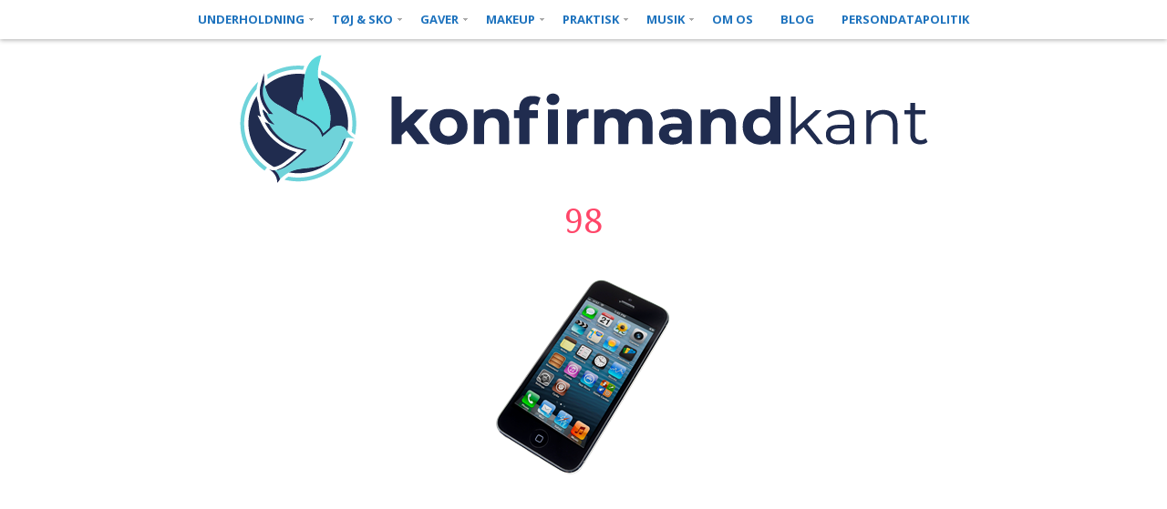

--- FILE ---
content_type: text/html; charset=UTF-8
request_url: https://konfirmandkant.dk/konfirmations-gaver-til-ham/attachment/98/
body_size: 10990
content:
<!DOCTYPE html>
<!--[if IE 7]><html id="ie7" lang="da-DK"><![endif]-->
<!--[if IE 8]><html id="ie8" lang="da-DK"><![endif]-->
<!--[if !(IE 7) | !(IE 8)  ]><!--><html lang="da-DK"><!--<![endif]-->
<head>
	<!-- Google Tag Manager -->
<script>(function(w,d,s,l,i){w[l]=w[l]||[];w[l].push({'gtm.start':
new Date().getTime(),event:'gtm.js'});var f=d.getElementsByTagName(s)[0],
j=d.createElement(s),dl=l!='dataLayer'?'&l='+l:'';j.async=true;j.src=
'https://www.googletagmanager.com/gtm.js?id='+i+dl;f.parentNode.insertBefore(j,f);
})(window,document,'script','dataLayer','GTM-KRGDJZC');</script>
<!-- End Google Tag Manager -->
<meta charset="UTF-8" />
<meta name="viewport" content="width=device-width, initial-scale=1.0" />
<meta http-equiv="X-UA-Compatible" content="IE=Edge,chrome=1" />
<link rel="profile" href="https://gmpg.org/xfn/11" />
<link rel="pingback" href="https://konfirmandkant.dk/xmlrpc.php" />
<link rel="shortcut icon" href="https://konfirmandkant.dk/wp-content/uploads/2016/01/konfirmandkantfavicon.png" type="image/x-icon" />
<meta name='robots' content='index, follow, max-image-preview:large, max-snippet:-1, max-video-preview:-1' />

	<!-- This site is optimized with the Yoast SEO plugin v26.8 - https://yoast.com/product/yoast-seo-wordpress/ -->
	<title>98 - Konfirmandkant</title>
	<link rel="canonical" href="https://konfirmandkant.dk/konfirmations-gaver-til-ham/attachment/98/" />
	<meta property="og:locale" content="da_DK" />
	<meta property="og:type" content="article" />
	<meta property="og:title" content="98 - Konfirmandkant" />
	<meta property="og:description" content="&nbsp;Read more..." />
	<meta property="og:url" content="https://konfirmandkant.dk/konfirmations-gaver-til-ham/attachment/98/" />
	<meta property="og:site_name" content="Konfirmandkant" />
	<meta property="og:image" content="https://konfirmandkant.dk/konfirmations-gaver-til-ham/attachment/98" />
	<meta property="og:image:width" content="197" />
	<meta property="og:image:height" content="240" />
	<meta property="og:image:type" content="image/png" />
	<meta name="twitter:card" content="summary_large_image" />
	<script type="application/ld+json" class="yoast-schema-graph">{"@context":"https://schema.org","@graph":[{"@type":"WebPage","@id":"https://konfirmandkant.dk/konfirmations-gaver-til-ham/attachment/98/","url":"https://konfirmandkant.dk/konfirmations-gaver-til-ham/attachment/98/","name":"98 - Konfirmandkant","isPartOf":{"@id":"https://konfirmandkant.dk/#website"},"primaryImageOfPage":{"@id":"https://konfirmandkant.dk/konfirmations-gaver-til-ham/attachment/98/#primaryimage"},"image":{"@id":"https://konfirmandkant.dk/konfirmations-gaver-til-ham/attachment/98/#primaryimage"},"thumbnailUrl":"https://konfirmandkant.dk/wp-content/uploads/2015/03/98.png","datePublished":"2015-03-24T09:45:23+00:00","breadcrumb":{"@id":"https://konfirmandkant.dk/konfirmations-gaver-til-ham/attachment/98/#breadcrumb"},"inLanguage":"da-DK","potentialAction":[{"@type":"ReadAction","target":["https://konfirmandkant.dk/konfirmations-gaver-til-ham/attachment/98/"]}]},{"@type":"ImageObject","inLanguage":"da-DK","@id":"https://konfirmandkant.dk/konfirmations-gaver-til-ham/attachment/98/#primaryimage","url":"https://konfirmandkant.dk/wp-content/uploads/2015/03/98.png","contentUrl":"https://konfirmandkant.dk/wp-content/uploads/2015/03/98.png","width":197,"height":240},{"@type":"BreadcrumbList","@id":"https://konfirmandkant.dk/konfirmations-gaver-til-ham/attachment/98/#breadcrumb","itemListElement":[{"@type":"ListItem","position":1,"name":"Hjem","item":"https://konfirmandkant.dk/"},{"@type":"ListItem","position":2,"name":"113 Konfirmations gaver til ham","item":"https://konfirmandkant.dk/konfirmations-gaver-til-ham/"},{"@type":"ListItem","position":3,"name":"98"}]},{"@type":"WebSite","@id":"https://konfirmandkant.dk/#website","url":"https://konfirmandkant.dk/","name":"Konfirmandkant","description":"Konfirmationen 2020","potentialAction":[{"@type":"SearchAction","target":{"@type":"EntryPoint","urlTemplate":"https://konfirmandkant.dk/?s={search_term_string}"},"query-input":{"@type":"PropertyValueSpecification","valueRequired":true,"valueName":"search_term_string"}}],"inLanguage":"da-DK"}]}</script>
	<!-- / Yoast SEO plugin. -->


<link rel='dns-prefetch' href='//fonts.googleapis.com' />
<link rel='dns-prefetch' href='//www.googletagmanager.com' />
<link rel='dns-prefetch' href='//pagead2.googlesyndication.com' />
<link rel="alternate" type="application/rss+xml" title="Konfirmandkant &raquo; Feed" href="https://konfirmandkant.dk/feed/" />
<link rel="alternate" type="application/rss+xml" title="Konfirmandkant &raquo;-kommentar-feed" href="https://konfirmandkant.dk/comments/feed/" />
<link rel="alternate" type="application/rss+xml" title="Konfirmandkant &raquo; 98-kommentar-feed" href="https://konfirmandkant.dk/konfirmations-gaver-til-ham/attachment/98/feed/" />
<link rel="alternate" title="oEmbed (JSON)" type="application/json+oembed" href="https://konfirmandkant.dk/wp-json/oembed/1.0/embed?url=https%3A%2F%2Fkonfirmandkant.dk%2Fkonfirmations-gaver-til-ham%2Fattachment%2F98%2F" />
<link rel="alternate" title="oEmbed (XML)" type="text/xml+oembed" href="https://konfirmandkant.dk/wp-json/oembed/1.0/embed?url=https%3A%2F%2Fkonfirmandkant.dk%2Fkonfirmations-gaver-til-ham%2Fattachment%2F98%2F&#038;format=xml" />
<style id='wp-img-auto-sizes-contain-inline-css' type='text/css'>
img:is([sizes=auto i],[sizes^="auto," i]){contain-intrinsic-size:3000px 1500px}
/*# sourceURL=wp-img-auto-sizes-contain-inline-css */
</style>

<style id='wp-emoji-styles-inline-css' type='text/css'>

	img.wp-smiley, img.emoji {
		display: inline !important;
		border: none !important;
		box-shadow: none !important;
		height: 1em !important;
		width: 1em !important;
		margin: 0 0.07em !important;
		vertical-align: -0.1em !important;
		background: none !important;
		padding: 0 !important;
	}
/*# sourceURL=wp-emoji-styles-inline-css */
</style>
<link rel='stylesheet' id='wp-block-library-css' href='https://konfirmandkant.dk/wp-includes/css/dist/block-library/style.min.css?ver=9f2f275506beea8ed1085fc036f49dbb' type='text/css' media='all' />
<style id='wp-block-paragraph-inline-css' type='text/css'>
.is-small-text{font-size:.875em}.is-regular-text{font-size:1em}.is-large-text{font-size:2.25em}.is-larger-text{font-size:3em}.has-drop-cap:not(:focus):first-letter{float:left;font-size:8.4em;font-style:normal;font-weight:100;line-height:.68;margin:.05em .1em 0 0;text-transform:uppercase}body.rtl .has-drop-cap:not(:focus):first-letter{float:none;margin-left:.1em}p.has-drop-cap.has-background{overflow:hidden}:root :where(p.has-background){padding:1.25em 2.375em}:where(p.has-text-color:not(.has-link-color)) a{color:inherit}p.has-text-align-left[style*="writing-mode:vertical-lr"],p.has-text-align-right[style*="writing-mode:vertical-rl"]{rotate:180deg}
/*# sourceURL=https://konfirmandkant.dk/wp-includes/blocks/paragraph/style.min.css */
</style>
<style id='global-styles-inline-css' type='text/css'>
:root{--wp--preset--aspect-ratio--square: 1;--wp--preset--aspect-ratio--4-3: 4/3;--wp--preset--aspect-ratio--3-4: 3/4;--wp--preset--aspect-ratio--3-2: 3/2;--wp--preset--aspect-ratio--2-3: 2/3;--wp--preset--aspect-ratio--16-9: 16/9;--wp--preset--aspect-ratio--9-16: 9/16;--wp--preset--color--black: #000000;--wp--preset--color--cyan-bluish-gray: #abb8c3;--wp--preset--color--white: #ffffff;--wp--preset--color--pale-pink: #f78da7;--wp--preset--color--vivid-red: #cf2e2e;--wp--preset--color--luminous-vivid-orange: #ff6900;--wp--preset--color--luminous-vivid-amber: #fcb900;--wp--preset--color--light-green-cyan: #7bdcb5;--wp--preset--color--vivid-green-cyan: #00d084;--wp--preset--color--pale-cyan-blue: #8ed1fc;--wp--preset--color--vivid-cyan-blue: #0693e3;--wp--preset--color--vivid-purple: #9b51e0;--wp--preset--gradient--vivid-cyan-blue-to-vivid-purple: linear-gradient(135deg,rgb(6,147,227) 0%,rgb(155,81,224) 100%);--wp--preset--gradient--light-green-cyan-to-vivid-green-cyan: linear-gradient(135deg,rgb(122,220,180) 0%,rgb(0,208,130) 100%);--wp--preset--gradient--luminous-vivid-amber-to-luminous-vivid-orange: linear-gradient(135deg,rgb(252,185,0) 0%,rgb(255,105,0) 100%);--wp--preset--gradient--luminous-vivid-orange-to-vivid-red: linear-gradient(135deg,rgb(255,105,0) 0%,rgb(207,46,46) 100%);--wp--preset--gradient--very-light-gray-to-cyan-bluish-gray: linear-gradient(135deg,rgb(238,238,238) 0%,rgb(169,184,195) 100%);--wp--preset--gradient--cool-to-warm-spectrum: linear-gradient(135deg,rgb(74,234,220) 0%,rgb(151,120,209) 20%,rgb(207,42,186) 40%,rgb(238,44,130) 60%,rgb(251,105,98) 80%,rgb(254,248,76) 100%);--wp--preset--gradient--blush-light-purple: linear-gradient(135deg,rgb(255,206,236) 0%,rgb(152,150,240) 100%);--wp--preset--gradient--blush-bordeaux: linear-gradient(135deg,rgb(254,205,165) 0%,rgb(254,45,45) 50%,rgb(107,0,62) 100%);--wp--preset--gradient--luminous-dusk: linear-gradient(135deg,rgb(255,203,112) 0%,rgb(199,81,192) 50%,rgb(65,88,208) 100%);--wp--preset--gradient--pale-ocean: linear-gradient(135deg,rgb(255,245,203) 0%,rgb(182,227,212) 50%,rgb(51,167,181) 100%);--wp--preset--gradient--electric-grass: linear-gradient(135deg,rgb(202,248,128) 0%,rgb(113,206,126) 100%);--wp--preset--gradient--midnight: linear-gradient(135deg,rgb(2,3,129) 0%,rgb(40,116,252) 100%);--wp--preset--font-size--small: 13px;--wp--preset--font-size--medium: 20px;--wp--preset--font-size--large: 36px;--wp--preset--font-size--x-large: 42px;--wp--preset--spacing--20: 0.44rem;--wp--preset--spacing--30: 0.67rem;--wp--preset--spacing--40: 1rem;--wp--preset--spacing--50: 1.5rem;--wp--preset--spacing--60: 2.25rem;--wp--preset--spacing--70: 3.38rem;--wp--preset--spacing--80: 5.06rem;--wp--preset--shadow--natural: 6px 6px 9px rgba(0, 0, 0, 0.2);--wp--preset--shadow--deep: 12px 12px 50px rgba(0, 0, 0, 0.4);--wp--preset--shadow--sharp: 6px 6px 0px rgba(0, 0, 0, 0.2);--wp--preset--shadow--outlined: 6px 6px 0px -3px rgb(255, 255, 255), 6px 6px rgb(0, 0, 0);--wp--preset--shadow--crisp: 6px 6px 0px rgb(0, 0, 0);}:where(.is-layout-flex){gap: 0.5em;}:where(.is-layout-grid){gap: 0.5em;}body .is-layout-flex{display: flex;}.is-layout-flex{flex-wrap: wrap;align-items: center;}.is-layout-flex > :is(*, div){margin: 0;}body .is-layout-grid{display: grid;}.is-layout-grid > :is(*, div){margin: 0;}:where(.wp-block-columns.is-layout-flex){gap: 2em;}:where(.wp-block-columns.is-layout-grid){gap: 2em;}:where(.wp-block-post-template.is-layout-flex){gap: 1.25em;}:where(.wp-block-post-template.is-layout-grid){gap: 1.25em;}.has-black-color{color: var(--wp--preset--color--black) !important;}.has-cyan-bluish-gray-color{color: var(--wp--preset--color--cyan-bluish-gray) !important;}.has-white-color{color: var(--wp--preset--color--white) !important;}.has-pale-pink-color{color: var(--wp--preset--color--pale-pink) !important;}.has-vivid-red-color{color: var(--wp--preset--color--vivid-red) !important;}.has-luminous-vivid-orange-color{color: var(--wp--preset--color--luminous-vivid-orange) !important;}.has-luminous-vivid-amber-color{color: var(--wp--preset--color--luminous-vivid-amber) !important;}.has-light-green-cyan-color{color: var(--wp--preset--color--light-green-cyan) !important;}.has-vivid-green-cyan-color{color: var(--wp--preset--color--vivid-green-cyan) !important;}.has-pale-cyan-blue-color{color: var(--wp--preset--color--pale-cyan-blue) !important;}.has-vivid-cyan-blue-color{color: var(--wp--preset--color--vivid-cyan-blue) !important;}.has-vivid-purple-color{color: var(--wp--preset--color--vivid-purple) !important;}.has-black-background-color{background-color: var(--wp--preset--color--black) !important;}.has-cyan-bluish-gray-background-color{background-color: var(--wp--preset--color--cyan-bluish-gray) !important;}.has-white-background-color{background-color: var(--wp--preset--color--white) !important;}.has-pale-pink-background-color{background-color: var(--wp--preset--color--pale-pink) !important;}.has-vivid-red-background-color{background-color: var(--wp--preset--color--vivid-red) !important;}.has-luminous-vivid-orange-background-color{background-color: var(--wp--preset--color--luminous-vivid-orange) !important;}.has-luminous-vivid-amber-background-color{background-color: var(--wp--preset--color--luminous-vivid-amber) !important;}.has-light-green-cyan-background-color{background-color: var(--wp--preset--color--light-green-cyan) !important;}.has-vivid-green-cyan-background-color{background-color: var(--wp--preset--color--vivid-green-cyan) !important;}.has-pale-cyan-blue-background-color{background-color: var(--wp--preset--color--pale-cyan-blue) !important;}.has-vivid-cyan-blue-background-color{background-color: var(--wp--preset--color--vivid-cyan-blue) !important;}.has-vivid-purple-background-color{background-color: var(--wp--preset--color--vivid-purple) !important;}.has-black-border-color{border-color: var(--wp--preset--color--black) !important;}.has-cyan-bluish-gray-border-color{border-color: var(--wp--preset--color--cyan-bluish-gray) !important;}.has-white-border-color{border-color: var(--wp--preset--color--white) !important;}.has-pale-pink-border-color{border-color: var(--wp--preset--color--pale-pink) !important;}.has-vivid-red-border-color{border-color: var(--wp--preset--color--vivid-red) !important;}.has-luminous-vivid-orange-border-color{border-color: var(--wp--preset--color--luminous-vivid-orange) !important;}.has-luminous-vivid-amber-border-color{border-color: var(--wp--preset--color--luminous-vivid-amber) !important;}.has-light-green-cyan-border-color{border-color: var(--wp--preset--color--light-green-cyan) !important;}.has-vivid-green-cyan-border-color{border-color: var(--wp--preset--color--vivid-green-cyan) !important;}.has-pale-cyan-blue-border-color{border-color: var(--wp--preset--color--pale-cyan-blue) !important;}.has-vivid-cyan-blue-border-color{border-color: var(--wp--preset--color--vivid-cyan-blue) !important;}.has-vivid-purple-border-color{border-color: var(--wp--preset--color--vivid-purple) !important;}.has-vivid-cyan-blue-to-vivid-purple-gradient-background{background: var(--wp--preset--gradient--vivid-cyan-blue-to-vivid-purple) !important;}.has-light-green-cyan-to-vivid-green-cyan-gradient-background{background: var(--wp--preset--gradient--light-green-cyan-to-vivid-green-cyan) !important;}.has-luminous-vivid-amber-to-luminous-vivid-orange-gradient-background{background: var(--wp--preset--gradient--luminous-vivid-amber-to-luminous-vivid-orange) !important;}.has-luminous-vivid-orange-to-vivid-red-gradient-background{background: var(--wp--preset--gradient--luminous-vivid-orange-to-vivid-red) !important;}.has-very-light-gray-to-cyan-bluish-gray-gradient-background{background: var(--wp--preset--gradient--very-light-gray-to-cyan-bluish-gray) !important;}.has-cool-to-warm-spectrum-gradient-background{background: var(--wp--preset--gradient--cool-to-warm-spectrum) !important;}.has-blush-light-purple-gradient-background{background: var(--wp--preset--gradient--blush-light-purple) !important;}.has-blush-bordeaux-gradient-background{background: var(--wp--preset--gradient--blush-bordeaux) !important;}.has-luminous-dusk-gradient-background{background: var(--wp--preset--gradient--luminous-dusk) !important;}.has-pale-ocean-gradient-background{background: var(--wp--preset--gradient--pale-ocean) !important;}.has-electric-grass-gradient-background{background: var(--wp--preset--gradient--electric-grass) !important;}.has-midnight-gradient-background{background: var(--wp--preset--gradient--midnight) !important;}.has-small-font-size{font-size: var(--wp--preset--font-size--small) !important;}.has-medium-font-size{font-size: var(--wp--preset--font-size--medium) !important;}.has-large-font-size{font-size: var(--wp--preset--font-size--large) !important;}.has-x-large-font-size{font-size: var(--wp--preset--font-size--x-large) !important;}
/*# sourceURL=global-styles-inline-css */
</style>

<style id='classic-theme-styles-inline-css' type='text/css'>
/*! This file is auto-generated */
.wp-block-button__link{color:#fff;background-color:#32373c;border-radius:9999px;box-shadow:none;text-decoration:none;padding:calc(.667em + 2px) calc(1.333em + 2px);font-size:1.125em}.wp-block-file__button{background:#32373c;color:#fff;text-decoration:none}
/*# sourceURL=/wp-includes/css/classic-themes.min.css */
</style>
<link rel='stylesheet' id='contact-form-7-css' href='https://konfirmandkant.dk/wp-content/plugins/contact-form-7/includes/css/styles.css?ver=6.1.4' type='text/css' media='all' />
<link rel='stylesheet' id='wpa-css-css' href='https://konfirmandkant.dk/wp-content/plugins/honeypot/includes/css/wpa.css?ver=2.3.04' type='text/css' media='all' />
<link rel='stylesheet' id='style-css' href='https://konfirmandkant.dk/wp-content/themes/Jacqueline/style.css?ver=9f2f275506beea8ed1085fc036f49dbb' type='text/css' media='all' />
<link rel='stylesheet' id='stylesheet-css' href='https://konfirmandkant.dk/wp-content/themes/Jacqueline/stylesheet.css?ver=9f2f275506beea8ed1085fc036f49dbb' type='text/css' media='all' />
<link rel='stylesheet' id='google-webfont-css' href='//fonts.googleapis.com/css?family=Droid+Serif%3A400%2C700%2C400italic%2C700italic%7COpen+Sans%3A400italic%2C700italic%2C400%2C700&#038;ver=all' type='text/css' media='all' />
<link rel='stylesheet' id='colorbox-css' href='https://konfirmandkant.dk/wp-content/themes/Jacqueline/js/colorbox/colorbox.css?ver=9f2f275506beea8ed1085fc036f49dbb' type='text/css' media='all' />
<script type="text/javascript" src="https://konfirmandkant.dk/wp-includes/js/jquery/jquery.min.js?ver=3.7.1" id="jquery-core-js"></script>
<script type="text/javascript" src="https://konfirmandkant.dk/wp-includes/js/jquery/jquery-migrate.min.js?ver=3.4.1" id="jquery-migrate-js"></script>
<link rel="https://api.w.org/" href="https://konfirmandkant.dk/wp-json/" /><link rel="alternate" title="JSON" type="application/json" href="https://konfirmandkant.dk/wp-json/wp/v2/media/256" /><link rel="EditURI" type="application/rsd+xml" title="RSD" href="https://konfirmandkant.dk/xmlrpc.php?rsd" />

<link rel='shortlink' href='https://konfirmandkant.dk/?p=256' />
<meta name="generator" content="Site Kit by Google 1.170.0" />  <!--[if lt IE 7]><script src="https://ie7-js.googlecode.com/svn/version/2.1(beta4)/IE7.js" type="text/javascript"></script><![endif]-->
  <!--[if lt IE 8]><script src="https://ie7-js.googlecode.com/svn/version/2.1(beta4)/IE8.js" type="text/javascript"></script><![endif]-->
  <!--[if lt IE 9]><script src="https://ie7-js.googlecode.com/svn/version/2.1(beta4)/IE9.js" type="text/javascript"></script><![endif]-->
  <!--[if lt IE 9]><script src="https://html5shim.googlecode.com/svn/trunk/html5.js" type="text/javascript"></script><![endif]-->
  <script type="text/javascript">
  if ( typeof tb_pathToImage != 'string' ) {
      var tb_pathToImage = "https://konfirmandkant.dk/wp-includes/js/thickbox/loadingAnimation.gif";
    }
  if ( typeof tb_closeImage != 'string' ) {
      var tb_closeImage = "https://konfirmandkant.dk/wp-includes/js/thickbox/tb-close.png";
    }
  </script>
    <script type="text/javascript">
  /* <![CDATA[ */
  jQuery(document).ready(function($){ // START
    $( ".colorbox-cats" ).colorbox({rel:"colorbox-cats", maxWidth:"100%", maxHeight:"100%"});
    $( ".colorbox" ).colorbox({rel:"colorbox", maxWidth:"100%", maxHeight:"100%"});
    $( ".colorbox-video" ).colorbox({iframe:true, innerWidth:"80%", innerHeight:"80%"});
    $( ".colorbox-iframe" ).colorbox({iframe:true, width:"80%", height:"80%"});
  }); // END
  /* ]]> */
  </script>
  
<!-- Google AdSense meta tags added by Site Kit -->
<meta name="google-adsense-platform-account" content="ca-host-pub-2644536267352236">
<meta name="google-adsense-platform-domain" content="sitekit.withgoogle.com">
<!-- End Google AdSense meta tags added by Site Kit -->

<!-- Google AdSense-snippet tilføjet af Site Kit -->
<script type="text/javascript" async="async" src="https://pagead2.googlesyndication.com/pagead/js/adsbygoogle.js?client=ca-pub-2977057561446233&amp;host=ca-host-pub-2644536267352236" crossorigin="anonymous"></script>

<!-- End Google AdSense snippet added by Site Kit -->
<link rel="icon" href="https://konfirmandkant.dk/wp-content/uploads/2020/04/cropped-apple-touch-icon-144x144-1-32x32.png" sizes="32x32" />
<link rel="icon" href="https://konfirmandkant.dk/wp-content/uploads/2020/04/cropped-apple-touch-icon-144x144-1-192x192.png" sizes="192x192" />
<link rel="apple-touch-icon" href="https://konfirmandkant.dk/wp-content/uploads/2020/04/cropped-apple-touch-icon-144x144-1-180x180.png" />
<meta name="msapplication-TileImage" content="https://konfirmandkant.dk/wp-content/uploads/2020/04/cropped-apple-touch-icon-144x144-1-270x270.png" />
		<style type="text/css" id="wp-custom-css">
			@media only screen and (max-width: 768px) {
.header img{
	height: 67px;
}
	.post-title.entry-title {
	min-height: 132px;
}
	.post-header {
		min-height: 300px;
	}
}
		</style>
		
  <style type="text/css">

    .social-twitter {background-color: #cccccc;}
    .social-facebook {background-color: #cccccc;}
    .social-email {background-color: #cccccc;}
    .social-rss {background-color: #cccccc;}
    .social-google {background-color: #cccccc;}
    .social-flickr {background-color: #cccccc;}
    .social-linkedin {background-color: #cccccc;}
    .social-youtube {background-color: #cccccc;}
    .social-vimeo {background-color: #cccccc;}
    .social-instagram {background-color: #cccccc;}
    .social-bloglovin {background-color: #cccccc;}
    .social-pinterest {background-color: #cccccc;}
    .social-tumblr {background-color: #cccccc;}

    .social-twitter:hover {background-color: #269dd5;}
    .social-facebook:hover {background-color: #0c42b2;}
    .social-email:hover {background-color: #aaaaaa;}
    .social-rss:hover {background-color: #f49000;}
    .social-google:hover {background-color: #fd3000;}
    .social-flickr:hover {background-color: #fc0077;}
    .social-linkedin:hover {background-color: #0d5a7b;}
    .social-youtube:hover {background-color: #ff0000;}
    .social-vimeo:hover {background-color: #00c1f8;}
    .social-instagram:hover {background-color: #194f7a;}
    .social-bloglovin:hover {background-color: #00c4fd;}
    .social-pinterest:hover {background-color: #c70505;}
    .social-tumblr:hover {background-color: #304d6b;}

    ul.footer-icons-list li .footer-rss {background-color: #ff4669;}    ul.footer-icons-list li .footer-twitter {background-color: #ff4669;}    ul.footer-icons-list li .footer-facebook {background-color: #ff4669;}    ul.footer-icons-list li .footer-pinterest {background-color: #ff4669;}    ul.footer-icons-list li .footer-email {background-color: #ff4669;}    ul.footer-icons-list li .footer-flickr {background-color: #ff4669;}    ul.footer-icons-list li .footer-linkedin {background-color: #ff4669;}    ul.footer-icons-list li .footer-youtube {background-color: #ff4669;}    ul.footer-icons-list li .footer-vimeo {background-color: #ff4669;}    ul.footer-icons-list li .footer-google {background-color: #ff4669;}    ul.footer-icons-list li .footer-instagram {background-color: #ff4669;}    ul.footer-icons-list li .footer-bloglovin {background-color: #ff4669;}    ul.footer-icons-list li .footer-tumblr {background-color: #ff4669;}    ul.footer-icons-list li .footer-email {background-color: #ff4669;}
    ul.footer-icons-list li .footer-rss:hover {background-color: #222222;}    ul.footer-icons-list li .footer-twitter:hover {background-color: #222222;}    ul.footer-icons-list li .footer-facebook:hover {background-color: #222222;}    ul.footer-icons-list li .footer-pinterest:hover {background-color: #222222;}    ul.footer-icons-list li .footer-email:hover {background-color: #222222;}    ul.footer-icons-list li .footer-flickr:hover {background-color: #222222;}    ul.footer-icons-list li .footer-linkedin:hover {background-color: #222222;}    ul.footer-icons-list li .footer-youtube:hover {background-color: #222222;}    ul.footer-icons-list li .footer-vimeo:hover {background-color: #222222;}    ul.footer-icons-list li .footer-google:hover {background-color: #222222;}    ul.footer-icons-list li .footer-instagram:hover {background-color: #222222;}    ul.footer-icons-list li .footer-bloglovin:hover {background-color: #222222;}    ul.footer-icons-list li .footer-tumblr:hover {background-color: #222222;}    ul.footer-icons-list li .footer-email:hover {background-color: #222222;}
    body {color: #444444;}
        .article,
    .aside,
    .side-widget,
    .footer,
    .footer-icons {border-color: #111111;}
    
    .header-meta {background: #000000;}        .header-meta-inner,
    .header-meta-inner h1,
    .header-meta-inner h2,
    .header-meta-inner h3,
    .header-meta-inner h4,
    .header-meta-inner h5,
    .header-meta-inner h6 {
      color: #ffffff;
    }
    
    .article .post-title {color: #ff4669;}    .article .post-title a {color: #f48338;}    .article .post-title a:hover {color: #222222 !important;}
    h1 {color: #f4985a;}    h2 {color: #dbab74;}    h3 {color: #555555;}    h4 {color: #555555;}    h5 {color: #222222;}    h6 {color: #222222;}
    a {color: #f48338;}     a:hover, .article .post-title a:hover {color: #222222;}
    .nav, .nav ul ul {background: #ffffff;}     .nav a {color: #1e73be;}         .nav a:hover,
    .nav .current-menu-item > a,
    .nav .current-menu-ancestor > a,
    .nav .current_page_item > a,
    .nav .current_page_ancestor > a {
      color: #222222;
    }
    
        .sc-slide .rslides_tabs li.rslides_here a, 
    .flex-control-nav li a:hover,
    .flex-control-nav li a.flex-active,
    .pagination a:hover,
    .pagination .current {
      background: #f48338;
    }
    
        a.comment-reply-link,
    a#cancel-comment-reply-link {
      background: #ff4669;
      color: #ffffff;    }
    
        .post-button,
    .input-button,
    .input-button,
    input[type=submit] {
      background: #ff4669;
      border: 1px solid #ff4669;      color: #ffffff;    }
    
        a.comment-reply-link,
    a#cancel-comment-reply-link {
      background: #ff4669;
      color: #ffffff;    }
    
        .post-button:hover,
    .input-button:hover,
    .input-button:hover,
    input[type=submit]:hover {
      background: #222222;
      border: 1px solid #222222;      color: #ffffff;    }
    
    .accordion-title {background-color: #ff4669; color: #ffffff;}
    .accordion-open {background-color: #222222; color: #ffffff;}

    .flex-caption h3 {background: #ffffff;}
    .flex-caption h3,
    .flex-caption h3 a {color: #111111;}
    .flex-direction-nav li a.flex-next,
    .flex-direction-nav li a.flex-prev {background-color: #ffffff; background-color: #ffffff;}

    .side-widget h3 {color: #555555;}    .footer-widget h4 {color: #555555;}
    
  </style>

<link rel='stylesheet' id='thickbox.css-css' href='https://konfirmandkant.dk/wp-includes/js/thickbox/thickbox.css?ver=1.0' type='text/css' media='all' />
</head>

<body data-rsssl=1 class="attachment wp-singular attachment-template-default single single-attachment postid-256 attachmentid-256 attachment-png wp-theme-Jacqueline">
	<!-- Google Tag Manager (noscript) -->
<noscript><iframe src="https://www.googletagmanager.com/ns.html?id=GTM-KRGDJZC"
height="0" width="0" style="display:none;visibility:hidden"></iframe></noscript>
<!-- End Google Tag Manager (noscript) -->

<section class="wrap">

<nav class="nav" role="navigation">
  <div class="menu"><ul id="menu-primlr" class="menu"><li id="menu-item-414" class="menu-item menu-item-type-taxonomy menu-item-object-category menu-item-has-children menu-item-414"><a href="https://konfirmandkant.dk/category/underholdning/">Underholdning</a>
<ul class="sub-menu">
	<li id="menu-item-525" class="menu-item menu-item-type-post_type menu-item-object-post menu-item-525"><a href="https://konfirmandkant.dk/gratis-konfirmationssange-2017/">Konfirmationssange</a></li>
	<li id="menu-item-423" class="menu-item menu-item-type-post_type menu-item-object-post menu-item-423"><a href="https://konfirmandkant.dk/indslag-til-konfirmation/">13 fede fest-indslag</a></li>
	<li id="menu-item-424" class="menu-item menu-item-type-post_type menu-item-object-post menu-item-424"><a href="https://konfirmandkant.dk/melodier-til-konfirmationssange/">17 melodier til sangen</a></li>
</ul>
</li>
<li id="menu-item-415" class="menu-item menu-item-type-taxonomy menu-item-object-category menu-item-has-children menu-item-415"><a href="https://konfirmandkant.dk/category/toej-og-sko/">Tøj &amp; Sko</a>
<ul class="sub-menu">
	<li id="menu-item-482" class="menu-item menu-item-type-post_type menu-item-object-post menu-item-482"><a href="https://konfirmandkant.dk/konfirmationskjoler/">Konfirmationskjoler</a></li>
	<li id="menu-item-430" class="menu-item menu-item-type-post_type menu-item-object-post menu-item-430"><a href="https://konfirmandkant.dk/konfirmations-sko/">Sko til hende</a></li>
	<li id="menu-item-429" class="menu-item menu-item-type-post_type menu-item-object-post menu-item-429"><a href="https://konfirmandkant.dk/konfirmationstoej-drenge/">Tøj til ham</a></li>
</ul>
</li>
<li id="menu-item-416" class="menu-item menu-item-type-taxonomy menu-item-object-category menu-item-has-children menu-item-416"><a href="https://konfirmandkant.dk/category/gaver/">Gaver</a>
<ul class="sub-menu">
	<li id="menu-item-428" class="menu-item menu-item-type-post_type menu-item-object-post menu-item-428"><a href="https://konfirmandkant.dk/konfirmations-gaver-til-ham/">113 gave-ideer</a></li>
</ul>
</li>
<li id="menu-item-417" class="menu-item menu-item-type-taxonomy menu-item-object-category menu-item-has-children menu-item-417"><a href="https://konfirmandkant.dk/category/make-up/">Makeup</a>
<ul class="sub-menu">
	<li id="menu-item-431" class="menu-item menu-item-type-post_type menu-item-object-post menu-item-431"><a href="https://konfirmandkant.dk/konfirmations-makeup/">Den ultimative guide</a></li>
</ul>
</li>
<li id="menu-item-419" class="menu-item menu-item-type-taxonomy menu-item-object-category menu-item-has-children menu-item-419"><a href="https://konfirmandkant.dk/category/praktisk/">Praktisk</a>
<ul class="sub-menu">
	<li id="menu-item-427" class="menu-item menu-item-type-post_type menu-item-object-post menu-item-427"><a href="https://konfirmandkant.dk/borddaekning-konfirmation/">Borddækning</a></li>
	<li id="menu-item-515" class="menu-item menu-item-type-post_type menu-item-object-post menu-item-515"><a href="https://konfirmandkant.dk/indbydelser-til-konfirmation/">Gratis indbydelser</a></li>
	<li id="menu-item-558" class="menu-item menu-item-type-post_type menu-item-object-post menu-item-558"><a href="https://konfirmandkant.dk/konfirmations-huskeliste-2016/">Huskeliste</a></li>
	<li id="menu-item-426" class="menu-item menu-item-type-post_type menu-item-object-post menu-item-426"><a href="https://konfirmandkant.dk/takkekort-konfirmation/">Takkekort</a></li>
</ul>
</li>
<li id="menu-item-420" class="menu-item menu-item-type-taxonomy menu-item-object-category menu-item-has-children menu-item-420"><a href="https://konfirmandkant.dk/category/musik/">Musik</a>
<ul class="sub-menu">
	<li id="menu-item-425" class="menu-item menu-item-type-post_type menu-item-object-post menu-item-425"><a href="https://konfirmandkant.dk/dj-til-konfirmation/">DJ</a></li>
</ul>
</li>
<li id="menu-item-537" class="menu-item menu-item-type-post_type menu-item-object-page menu-item-537"><a href="https://konfirmandkant.dk/om-os/">Om os</a></li>
<li id="menu-item-550" class="menu-item menu-item-type-custom menu-item-object-custom menu-item-550"><a href="/category/blog/">Blog</a></li>
<li id="menu-item-1438" class="menu-item menu-item-type-post_type menu-item-object-page menu-item-1438"><a href="https://konfirmandkant.dk/privatlivspolitik/">Persondatapolitik</a></li>
</ul></div></nav><!-- .nav -->


<section class="container">

  <header class="header" role="banner">

        <a href="https://konfirmandkant.dk">
      <img src="https://konfirmandkant.dk/wp-content/uploads/2020/02/cropped-konfirmandkant_logo_positive.png" class="header-title" height="141" width="755" alt="Konfirmandkant" title="Konfirmandkant" />
    </a>
  
  </header><!-- .header -->


  
  
<main>

  <section class="section-wide" role="main">

    
    <article class="article post-256 attachment type-attachment status-inherit hentry" id="post-256" itemscope itemtype="http://schema.org/Article">

      <header class="post-header">
        <h1 class="post-title">98</h1>
      </header>

      <article class="post-content">

        <img src="https://konfirmandkant.dk/wp-content/uploads/2015/03/98.png" alt="98" class="aligncenter" />

        <article class="attachment-caption"><p>&nbsp;<a href="https://konfirmandkant.dk/konfirmations-gaver-til-ham/attachment/98/" class="post-read-more">Read more&#8230;</a></p>
</article>

        <article class="attachment-desc"></article>

      </article><!-- .post-content -->

    </article><!-- .article -->

    
  </section><!-- .section -->

</main>

<footer class="footer">

  
    <section class="footer-inner" role="complementary">
    <article class="footer-widget">
<p>Konfirmandkant.dk<br>V/JH EduCon<br>Klingebjergvej 6<br>3200 Helsinge</p>
</article><article class="footer-widget"><h4>Populære sider</h4><div class="menu-til-footer-container"><ul id="menu-til-footer" class="menu"><li id="menu-item-1759" class="menu-item menu-item-type-post_type menu-item-object-post menu-item-1759"><a href="https://konfirmandkant.dk/indslag-til-konfirmation/">13 sjove indslag (du selv kan lave) til konfirmationen</a></li>
<li id="menu-item-1760" class="menu-item menu-item-type-post_type menu-item-object-post menu-item-1760"><a href="https://konfirmandkant.dk/indbydelser-til-konfirmation/">Indbydelser til konfirmation – Guide &#038; gratis skabeloner</a></li>
<li id="menu-item-1761" class="menu-item menu-item-type-post_type menu-item-object-post menu-item-1761"><a href="https://konfirmandkant.dk/melodier-til-konfirmationssange/">De 17 mest populære melodier til konfirmationssange</a></li>
<li id="menu-item-1762" class="menu-item menu-item-type-post_type menu-item-object-post menu-item-1762"><a href="https://konfirmandkant.dk/konfirmationssange-fra-bedsteforaeldre/">Konfirmationssange fra bedsteforældre</a></li>
<li id="menu-item-1763" class="menu-item menu-item-type-post_type menu-item-object-post menu-item-1763"><a href="https://konfirmandkant.dk/konfirmationstoej-drenge/">7 fede sæt konfirmationstøj til drenge</a></li>
<li id="menu-item-1764" class="menu-item menu-item-type-post_type menu-item-object-post menu-item-1764"><a href="https://konfirmandkant.dk/borddaekning-konfirmation/">Borddækning til konfirmation –  Den store guide til gør-det-selv bordpynt</a></li>
<li id="menu-item-1765" class="menu-item menu-item-type-post_type menu-item-object-post menu-item-1765"><a href="https://konfirmandkant.dk/konfirmations-sko/">21 Konfirmations Sko til Piger 2017</a></li>
<li id="menu-item-1766" class="menu-item menu-item-type-post_type menu-item-object-post menu-item-1766"><a href="https://konfirmandkant.dk/dress-code-til-den-ultimative-blaa-mandag-las-vegas/">Dress code til den ultimative blå mandag; Las Vegas</a></li>
<li id="menu-item-1767" class="menu-item menu-item-type-post_type menu-item-object-post menu-item-1767"><a href="https://konfirmandkant.dk/blaa-mandag-toej/">Blå Mandag Tøj 2017 – 10 sæt til hende og ham</a></li>
</ul></div></article>  </section><!-- .footer-inner -->
  
</footer><!-- .footer -->

<p class="footer-copy" role="contentinfo">
  &copy; Copyright <a href="https://konfirmandkant.dk" itemtype="copyrightHolder">Konfirmandkant</a> <span itemtype="copyrightYear" content="2026">2026</span>.  </p>


</section><!-- .container -->

<script type="speculationrules">
{"prefetch":[{"source":"document","where":{"and":[{"href_matches":"/*"},{"not":{"href_matches":["/wp-*.php","/wp-admin/*","/wp-content/uploads/*","/wp-content/*","/wp-content/plugins/*","/wp-content/themes/Jacqueline/*","/*\\?(.+)"]}},{"not":{"selector_matches":"a[rel~=\"nofollow\"]"}},{"not":{"selector_matches":".no-prefetch, .no-prefetch a"}}]},"eagerness":"conservative"}]}
</script>
  <script type="text/javascript">
  /* <![CDATA[ */
  jQuery(document).ready(function($){ // START
  // Mobile menu
  $("nav.nav .menu ul").tinyNav({
    header: 'Navigate to...',
    active: 'current_page_item, current-menu-item'
  });
  }); // END
  /* ]]> */
  </script>
  <script type="text/javascript" id="thickbox-js-extra">
/* <![CDATA[ */
var thickboxL10n = {"next":"N\u00e6ste \u003E","prev":"\u003C Forrige","image":"Billede","of":"af","close":"Luk","noiframes":"Denne mulighed kr\u00e6ver inline frames. Enten har du deaktiveret iframes eller de underst\u00f8ttes ikke af din browser.","loadingAnimation":"https://konfirmandkant.dk/wp-includes/js/thickbox/loadingAnimation.gif"};
//# sourceURL=thickbox-js-extra
/* ]]> */
</script>
<script type="text/javascript" src="https://konfirmandkant.dk/wp-includes/js/thickbox/thickbox.js?ver=3.1-20121105" id="thickbox-js"></script>
<script type="text/javascript" src="https://konfirmandkant.dk/wp-includes/js/dist/hooks.min.js?ver=dd5603f07f9220ed27f1" id="wp-hooks-js"></script>
<script type="text/javascript" src="https://konfirmandkant.dk/wp-includes/js/dist/i18n.min.js?ver=c26c3dc7bed366793375" id="wp-i18n-js"></script>
<script type="text/javascript" id="wp-i18n-js-after">
/* <![CDATA[ */
wp.i18n.setLocaleData( { 'text direction\u0004ltr': [ 'ltr' ] } );
//# sourceURL=wp-i18n-js-after
/* ]]> */
</script>
<script type="text/javascript" src="https://konfirmandkant.dk/wp-content/plugins/contact-form-7/includes/swv/js/index.js?ver=6.1.4" id="swv-js"></script>
<script type="text/javascript" id="contact-form-7-js-translations">
/* <![CDATA[ */
( function( domain, translations ) {
	var localeData = translations.locale_data[ domain ] || translations.locale_data.messages;
	localeData[""].domain = domain;
	wp.i18n.setLocaleData( localeData, domain );
} )( "contact-form-7", {"translation-revision-date":"2026-01-19 09:25:20+0000","generator":"GlotPress\/4.0.3","domain":"messages","locale_data":{"messages":{"":{"domain":"messages","plural-forms":"nplurals=2; plural=n != 1;","lang":"da_DK"},"This contact form is placed in the wrong place.":["Denne kontaktformular er placeret det forkerte sted."],"Error:":["Fejl:"]}},"comment":{"reference":"includes\/js\/index.js"}} );
//# sourceURL=contact-form-7-js-translations
/* ]]> */
</script>
<script type="text/javascript" id="contact-form-7-js-before">
/* <![CDATA[ */
var wpcf7 = {
    "api": {
        "root": "https:\/\/konfirmandkant.dk\/wp-json\/",
        "namespace": "contact-form-7\/v1"
    },
    "cached": 1
};
//# sourceURL=contact-form-7-js-before
/* ]]> */
</script>
<script type="text/javascript" src="https://konfirmandkant.dk/wp-content/plugins/contact-form-7/includes/js/index.js?ver=6.1.4" id="contact-form-7-js"></script>
<script type="text/javascript" src="https://konfirmandkant.dk/wp-content/plugins/honeypot/includes/js/wpa.js?ver=2.3.04" id="wpascript-js"></script>
<script type="text/javascript" id="wpascript-js-after">
/* <![CDATA[ */
wpa_field_info = {"wpa_field_name":"jxcqut2336","wpa_field_value":561096,"wpa_add_test":"no"}
//# sourceURL=wpascript-js-after
/* ]]> */
</script>
<script type="text/javascript" src="https://konfirmandkant.dk/wp-includes/js/jquery/ui/core.min.js?ver=1.13.3" id="jquery-ui-core-js"></script>
<script type="text/javascript" src="https://konfirmandkant.dk/wp-includes/js/comment-reply.min.js?ver=9f2f275506beea8ed1085fc036f49dbb" id="comment-reply-js" async="async" data-wp-strategy="async" fetchpriority="low"></script>
<script type="text/javascript" src="https://konfirmandkant.dk/wp-content/themes/Jacqueline/js/respond.min.js?ver=1.3.0" id="respond-js"></script>
<script type="text/javascript" src="https://konfirmandkant.dk/wp-content/themes/Jacqueline/js/jquery.flexslider.min.js?ver=2.2" id="flexslider-js"></script>
<script type="text/javascript" src="https://konfirmandkant.dk/wp-includes/js/jquery/jquery.form.min.js?ver=4.3.0" id="jquery-form-js"></script>
<script type="text/javascript" src="https://konfirmandkant.dk/wp-content/themes/Jacqueline/js/responsiveslides.min.js?ver=1.54" id="responsiveslides-js"></script>
<script type="text/javascript" src="https://konfirmandkant.dk/wp-content/themes/Jacqueline/js/fitvids.min.js?ver=1.0" id="fitvids-js"></script>
<script type="text/javascript" src="https://konfirmandkant.dk/wp-content/themes/Jacqueline/js/doubletaptogo.min.js" id="doubletaptogo-js"></script>
<script type="text/javascript" src="https://konfirmandkant.dk/wp-content/themes/Jacqueline/js/tinynav.min.js" id="tinynav-js"></script>
<script type="text/javascript" src="https://konfirmandkant.dk/wp-content/themes/Jacqueline/js/scripts.js" id="scripts-js"></script>
<script type="text/javascript" src="https://konfirmandkant.dk/wp-content/themes/Jacqueline/js/colorbox/jquery.colorbox-min.js" id="colorbox-js"></script>
<script id="wp-emoji-settings" type="application/json">
{"baseUrl":"https://s.w.org/images/core/emoji/17.0.2/72x72/","ext":".png","svgUrl":"https://s.w.org/images/core/emoji/17.0.2/svg/","svgExt":".svg","source":{"concatemoji":"https://konfirmandkant.dk/wp-includes/js/wp-emoji-release.min.js?ver=9f2f275506beea8ed1085fc036f49dbb"}}
</script>
<script type="module">
/* <![CDATA[ */
/*! This file is auto-generated */
const a=JSON.parse(document.getElementById("wp-emoji-settings").textContent),o=(window._wpemojiSettings=a,"wpEmojiSettingsSupports"),s=["flag","emoji"];function i(e){try{var t={supportTests:e,timestamp:(new Date).valueOf()};sessionStorage.setItem(o,JSON.stringify(t))}catch(e){}}function c(e,t,n){e.clearRect(0,0,e.canvas.width,e.canvas.height),e.fillText(t,0,0);t=new Uint32Array(e.getImageData(0,0,e.canvas.width,e.canvas.height).data);e.clearRect(0,0,e.canvas.width,e.canvas.height),e.fillText(n,0,0);const a=new Uint32Array(e.getImageData(0,0,e.canvas.width,e.canvas.height).data);return t.every((e,t)=>e===a[t])}function p(e,t){e.clearRect(0,0,e.canvas.width,e.canvas.height),e.fillText(t,0,0);var n=e.getImageData(16,16,1,1);for(let e=0;e<n.data.length;e++)if(0!==n.data[e])return!1;return!0}function u(e,t,n,a){switch(t){case"flag":return n(e,"\ud83c\udff3\ufe0f\u200d\u26a7\ufe0f","\ud83c\udff3\ufe0f\u200b\u26a7\ufe0f")?!1:!n(e,"\ud83c\udde8\ud83c\uddf6","\ud83c\udde8\u200b\ud83c\uddf6")&&!n(e,"\ud83c\udff4\udb40\udc67\udb40\udc62\udb40\udc65\udb40\udc6e\udb40\udc67\udb40\udc7f","\ud83c\udff4\u200b\udb40\udc67\u200b\udb40\udc62\u200b\udb40\udc65\u200b\udb40\udc6e\u200b\udb40\udc67\u200b\udb40\udc7f");case"emoji":return!a(e,"\ud83e\u1fac8")}return!1}function f(e,t,n,a){let r;const o=(r="undefined"!=typeof WorkerGlobalScope&&self instanceof WorkerGlobalScope?new OffscreenCanvas(300,150):document.createElement("canvas")).getContext("2d",{willReadFrequently:!0}),s=(o.textBaseline="top",o.font="600 32px Arial",{});return e.forEach(e=>{s[e]=t(o,e,n,a)}),s}function r(e){var t=document.createElement("script");t.src=e,t.defer=!0,document.head.appendChild(t)}a.supports={everything:!0,everythingExceptFlag:!0},new Promise(t=>{let n=function(){try{var e=JSON.parse(sessionStorage.getItem(o));if("object"==typeof e&&"number"==typeof e.timestamp&&(new Date).valueOf()<e.timestamp+604800&&"object"==typeof e.supportTests)return e.supportTests}catch(e){}return null}();if(!n){if("undefined"!=typeof Worker&&"undefined"!=typeof OffscreenCanvas&&"undefined"!=typeof URL&&URL.createObjectURL&&"undefined"!=typeof Blob)try{var e="postMessage("+f.toString()+"("+[JSON.stringify(s),u.toString(),c.toString(),p.toString()].join(",")+"));",a=new Blob([e],{type:"text/javascript"});const r=new Worker(URL.createObjectURL(a),{name:"wpTestEmojiSupports"});return void(r.onmessage=e=>{i(n=e.data),r.terminate(),t(n)})}catch(e){}i(n=f(s,u,c,p))}t(n)}).then(e=>{for(const n in e)a.supports[n]=e[n],a.supports.everything=a.supports.everything&&a.supports[n],"flag"!==n&&(a.supports.everythingExceptFlag=a.supports.everythingExceptFlag&&a.supports[n]);var t;a.supports.everythingExceptFlag=a.supports.everythingExceptFlag&&!a.supports.flag,a.supports.everything||((t=a.source||{}).concatemoji?r(t.concatemoji):t.wpemoji&&t.twemoji&&(r(t.twemoji),r(t.wpemoji)))});
//# sourceURL=https://konfirmandkant.dk/wp-includes/js/wp-emoji-loader.min.js
/* ]]> */
</script>


</section><!-- .wrap -->
<script>
/*
    (function(w, c, t, u) {
        w._wct = w._wct || {}; w._wct = u; var s = c.createElement(t); s.type = 'text/javascript'; s.async = true; s.src = 'https://cdn.wecantrack.com/wct.js'; var r = c.getElementsByTagName(t)[0]; r.parentNode.insertBefore(s, r);
    }(window, document, 'script', {
        'uid' : 'L8SLW0',
	'google_tracking_id' : 'UA-88093624-1'
    }));*/
	
	jQuery(document).ready(function(){
    /*
	jQuery( "[target='_blank']" ).each(function() {
		
		jQuery( this ).attr( 'onclick',"redirect(event);" );
	});
	
	jQuery( "[target='_BLANK']" ).each(function() {
		jQuery( this ).attr( 'onclick',"redirect(event);" );
	});
	
	jQuery( "p > a" ).each(function() {
		jQuery( this ).attr( 'onclick',"redirect(event);" );
	});
	
	jQuery('[id^="menu-item-"]').each(function(i,e){
    jQuery(e).children().removeAttr('data-wct-parsed');
});
*/
});
	/**
     * Get We Can Track Tracking URL.
     * Fallback on Affiliate URL.
     */
    function getTrackingURL(affiliateUrl) {
		
		if (typeof _wct !== "undefined" && _wct.getTrackingURL !== undefined) {
            var trackingLink = _wct.getTrackingURL(affiliateUrl);
			
            if (trackingLink) return trackingLink;
        }
		
        return affiliateUrl;
    }

    function redirect(event) {
      event.preventDefault();
      var href = event.currentTarget.getAttribute('href');
      var affiliateUrl = getTrackingURL(getAffiliateURL(href));

      // redirect user to Affiliate URL
      window.open(getTrackingURL(affiliateUrl), '_blank');
    }

    function getAffiliateURL(cloakedUrl) {
        // ..
        // your uncloaking process
        // ..
        /*
		var affiliateUrl = cloakedUrl;
        return affiliateUrl;
        */
    }
</script>
</body>
</html>

<!-- Page cached by LiteSpeed Cache 7.7 on 2026-01-24 00:46:08 -->

--- FILE ---
content_type: text/html; charset=utf-8
request_url: https://www.google.com/recaptcha/api2/aframe
body_size: 269
content:
<!DOCTYPE HTML><html><head><meta http-equiv="content-type" content="text/html; charset=UTF-8"></head><body><script nonce="ZUBsIgEJvrqRQ3psd7XCqQ">/** Anti-fraud and anti-abuse applications only. See google.com/recaptcha */ try{var clients={'sodar':'https://pagead2.googlesyndication.com/pagead/sodar?'};window.addEventListener("message",function(a){try{if(a.source===window.parent){var b=JSON.parse(a.data);var c=clients[b['id']];if(c){var d=document.createElement('img');d.src=c+b['params']+'&rc='+(localStorage.getItem("rc::a")?sessionStorage.getItem("rc::b"):"");window.document.body.appendChild(d);sessionStorage.setItem("rc::e",parseInt(sessionStorage.getItem("rc::e")||0)+1);localStorage.setItem("rc::h",'1769357546806');}}}catch(b){}});window.parent.postMessage("_grecaptcha_ready", "*");}catch(b){}</script></body></html>

--- FILE ---
content_type: text/css
request_url: https://konfirmandkant.dk/wp-content/themes/Jacqueline/stylesheet.css?ver=9f2f275506beea8ed1085fc036f49dbb
body_size: 5838
content:
/*************************************************************************************************************************
Screen smaller than 680px
*************************************************************************************************************************/
@media all and (max-width: 680px) {

  /* Overall */
  .container {margin: 0 auto; padding: 60px 0 0 0; width: 95%; overflow: hidden; background: #fff;}
  .header {position: relative; width: 100%; margin: 0 auto;}
  .section,
  .section-wide {clear: both; width: 94%; margin: 3%;}
  .aside {clear: both; width: 94%; margin: 3%; border: 1px solid #111;}
  .footer {clear: both; overflow: hidden; margin: 0 auto; width: 100%; border-top: 3px solid #111; border-bottom: 1px solid #111; font-size: .9em;}

  /* .header */
  .header h1,
  .header h5 {font-size: 2.6em; text-transform: uppercase; text-align: center; margin: 20px 0 0 0;}
  .header-title {color: #000; display: block; margin: 0 auto;}
  .header-desc {text-align: center; font-size: .9em; text-transform: uppercase;}

  /* .nav */
  .tinynav {display: block; width: 94%; margin: 2% 3%;}
  .nav {position: fixed; overflow: hidden; width: 100%; background: #fff; text-align: center; text-transform: uppercase; clear: both; line-height: 1em; font-size: .9em; font-weight: 700; z-index: 9999; -webkit-box-shadow: 0px 1px 5px 0px #aaa; box-shadow: 0px 1px 5px 0px #aaa;}
  .nav ul {list-style: none; text-align: left; display: none;}
  .nav a {display: block; padding: 15px 15px;}
  .nav a:hover {}

  /* .header-meta */
  .header-meta {background: #111; padding: 1%; width: 92%; margin: 20px auto;}
  .header-meta-inner {border: 1px solid #fff; padding: 20px; color: #fff;}
  .header-newsletter {padding: 10px 0;}
  .header-newsletter-input {padding: 8px; border-color: transparent; margin-right: 10px; width: 90%; font-family: 'Open Sans', Lucida Sans Unicode, Lucida Grande, Arial, Verdana, Sans-serif;}
  .header-newsletter-button {padding: 8px 12px !important; font-family: 'Open Sans', Lucida Sans Unicode, Lucida Grande, Arial, Verdana, Sans-serif; font-weight: 700; text-transform: uppercase;}

  /* .flexslider */
  .flexslider {margin: 0 auto 40px auto; padding: 0; clear: both;}
  .flexslider .flexslides > li {list-style: none; display: none; -webkit-backface-visibility: hidden;} /* Hide the slides before the JS is loaded. Avoids image jumping */
  .flexslider .flexslides img {display: block; width: 100%; height: auto;}
  .flex-pauseplay span {text-transform: capitalize;}

  /* Clearfix for the .slides element */
  .flexslides:after {content: "."; display: block; clear: both; visibility: hidden; line-height: 0; height: 0;}
  html[xmlns] .flexslides {display: block;}
  * html .flexslides {height: 1%;}

  /* No JavaScript Fallback */
  /* If you are not using another script, such as Modernizr, make sure you
  * include js that eliminates this class on page load */
  .no-js .flexslides > li:first-child {display: block;}

  /* .flexslider theme */
  .flexslider {width: 94%; padding-bottom: 40px; background: #fff; position: relative; zoom: 1;}
  .flexslider .flexslides {zoom: 1;}
  .flexslider .flexslides > li {position: relative;}
  .flexslider .flexslides li img {width: 100%; height: auto;}
  .flex-container {zoom: 1; position: relative;}

  .flex-caption {zoom: 1;}
  .flex-caption {display: none; position: absolute; top: 20%; right: 80px; width: 40%; height: 30%; color: #111; z-index: 8;}
  .flex-caption h3 {text-align: center; text-transform: uppercase; font-size: 2.4em; color: #111; background: rgba(255,255,255,.8); opacity: .8; padding: 5%;}
  .flex-caption h3 a {color: #111;}

  .flex-direction-nav {display: block; list-style: none;}
  .flex-direction-nav li a.flex-next,
  .flex-direction-nav li a.flex-prev {display: none;}
  .flexslider:hover > .flex-direction-nav li a {display: block;}
  .flex-direction-nav li a.flex-next {position: absolute; right: 0; top: 45%; z-index: 100; width: 64px; height: 64px; background: #fff url('images/slide_nav.gif') no-repeat -64px 0; text-indent: -9999px; cursor: pointer;}
  .flex-direction-nav li a.flex-prev {position: absolute; left: 0; top: 45%; z-index: 100; width: 64px; height: 64px; background: #fff url('images/slide_nav.gif') no-repeat 0 0; text-indent: -9999px; cursor: pointer;}

  .flex-control-nav {list-style: none; position: absolute; bottom: 0; z-index: 100; width: 100%; text-align: center;}
  .flex-control-nav li {display: inline-block;}
  .flex-control-nav li a {cursor: pointer; display: block; width: 16px; height: 16px; background: #ddd; text-indent: -9999em; margin: 0 3px; -moz-border-radius: 20px; -webkit-border-radius: 20px; border-radius: 20px;}
  .flex-control-nav li a:hover,
  .flex-control-nav li a.flex-active {background: #ff4669;}

  /* .footer */
  .footer-inner {overflow: hidden; padding: 30px 0; line-height: 1.8em;}
  .footer-widget {clear: both; padding: 3% 3% 5% 3%;}
  p.footer-copy {clear: both; width: 95%; font-size: .9em; overflow: hidden; padding: 10px 0; margin: 0 auto; text-align: center;}
  p.footer-copy .footer-credit {display: block; width: 55px; height: 11px; margin: 5px auto; background: url('images/footer_credit.png') no-repeat 0 0; text-indent: -9999px;}

  /* Shortcodes */
  .left,
  .right,
  .col1,
  .col2,
  .col3,
  .col3-2,
  .col3-1,
  .col4-1,
  .col4-2,
  .col4-3,
  .col4-4,
  .col5-1,
  .col5-2,
  .col5-3,
  .col5-4,
  .col5-5 {clear: both; line-height: 1.8em;}

  .pullquote {width: 85% !important;}

  .sc-slide {position: relative; overflow: hidden; width: 100% !important; height: auto !important; margin: 0 0 20px 0; padding: 0;}

}

/*************************************************************************************************************************
Screen between 681px and 980px
*************************************************************************************************************************/
@media all and (min-width: 681px) and (max-width: 980px) {

  /* Overall */
  .container {margin: 0 auto; padding: 60px 0 0 0; width: 95%; overflow: hidden; background: #fff;}
  .header {position: relative; width: 100%; margin: 0 auto;}
  .section {float: left; width: 60%; margin: 3% 0 3% 3%;}
  .section-wide {clear: both; width: 94%; margin: 3%;}
  .aside {float: right; width: 30%; margin: 3% 3% 3% 0; border: 1px solid #111; font-size: .9em;}
  .footer {clear: both; overflow: hidden; margin: 0 auto; width: 100%; border-top: 3px solid #111; border-bottom: 1px solid #111; font-size: .9em;}

  /* .header */
  .header h1,
  .header h5 {font-size: 3.4em; text-transform: uppercase; text-align: center; margin: 20px 0 0 0;}
  .header-title {color: #000; display: block; margin: 0 auto;}
  .header-desc {text-align: center; font-size: 1em; text-transform: uppercase;}

  /* .header-meta */
  .header-meta {background: #111; padding: 1%; width: 92%; margin: 20px auto;}
  .header-meta-inner {border: 1px solid #fff; padding: 20px; color: #fff;}
  .header-newsletter {background: url('images/newsletter_bg.png') no-repeat left center; padding: 10px 0 10px 50px;}
  .header-newsletter-input {padding: 8px; border-color: transparent; margin-right: 10px; width: 30%; font-family: 'Open Sans', Lucida Sans Unicode, Lucida Grande, Arial, Verdana, Sans-serif;}
  .header-newsletter-button {padding: 8px 12px !important; font-family: 'Open Sans', Lucida Sans Unicode, Lucida Grande, Arial, Verdana, Sans-serif; font-weight: 700; text-transform: uppercase;}

  /* .nav */
  .tinynav {display: none;}
  .nav {position: fixed; width: 100%; background: #fff; text-align: center; text-transform: uppercase; clear: both; line-height: 1em; font-size: .9em; font-weight: 700; z-index: 9999; -webkit-box-shadow: 0px 1px 5px 0px #aaa; box-shadow: 0px 1px 5px 0px #aaa;}
  .nav ul {list-style: none; text-align: left; display: inline-block;}
  .nav a {display: block; padding: 15px 15px;}
  .nav a:hover {}

  /* .flexslider */
  .flexslider {margin: 0 auto 40px auto; padding: 0; clear: both;}
  .flexslider .flexslides > li {list-style: none; display: none; -webkit-backface-visibility: hidden;} /* Hide the slides before the JS is loaded. Avoids image jumping */
  .flexslider .flexslides img {display: block; width: 100%; height: auto;}
  .flex-pauseplay span {text-transform: capitalize;}

  /* Clearfix for the .slides element */
  .flexslides:after {content: "."; display: block; clear: both; visibility: hidden; line-height: 0; height: 0;}
  html[xmlns] .flexslides {display: block;}
  * html .flexslides {height: 1%;}

  /* No JavaScript Fallback */
  /* If you are not using another script, such as Modernizr, make sure you
  * include js that eliminates this class on page load */
  .no-js .flexslides > li:first-child {display: block;}

  /* .flexslider theme */
  .flexslider {width: 94%; padding-bottom: 40px; background: #fff; position: relative; zoom: 1;}
  .flexslider .flexslides {zoom: 1;}
  .flexslider .flexslides > li {position: relative;}
  .flexslider .flexslides li img {width: 100%; height: auto;}
  .flex-container {zoom: 1; position: relative;}

  .flex-caption {zoom: 1;}
  .flex-caption {position: absolute; top: 20%; right: 80px; width: 40%; height: 30%; color: #111; z-index: 8;}
  .flex-caption h3 {text-align: center; text-transform: uppercase; font-size: 2.4em; color: #111; background: rgba(255,255,255,.8); opacity: .8; padding: 5%;}
  .flex-caption h3 a {color: #111;}

  .flex-direction-nav {display: block; list-style: none;}
  .flex-direction-nav li a.flex-next,
  .flex-direction-nav li a.flex-prev {display: none;}
  .flexslider:hover > .flex-direction-nav li a {display: block;}
  .flex-direction-nav li a.flex-next {position: absolute; right: 0; top: 45%; z-index: 100; width: 64px; height: 64px; background: #fff url('images/slide_nav.gif') no-repeat -64px 0; text-indent: -9999px; cursor: pointer;}
  .flex-direction-nav li a.flex-prev {position: absolute; left: 0; top: 45%; z-index: 100; width: 64px; height: 64px; background: #fff url('images/slide_nav.gif') no-repeat 0 0; text-indent: -9999px; cursor: pointer;}

  .flex-control-nav {list-style: none; position: absolute; bottom: 0; z-index: 100; width: 100%; text-align: center;}
  .flex-control-nav li {display: inline-block;}
  .flex-control-nav li a {cursor: pointer; display: block; width: 16px; height: 16px; background: #ddd; text-indent: -9999em; margin: 0 3px; -moz-border-radius: 20px; -webkit-border-radius: 20px; border-radius: 20px;}
  .flex-control-nav li a:hover,
  .flex-control-nav li a.flex-active {background: #ff4669;}

  /* .footer */
  .footer-inner {overflow: hidden; padding: 30px 0; line-height: 1.8em;}
  .footer-widget {float: left; display: block; width: 44%; padding: 0 3%;}
  p.footer-copy {clear: both; width: 95%; font-size: .9em; overflow: hidden; padding: 10px 0; margin: 0 auto;}
  p.footer-copy .footer-credit {display: block; float: right; width: 55px; height: 11px; margin: 5px 0; background: url('images/footer_credit.png') no-repeat 0 0; text-indent: -9999px;}

  /* Shortcodes */
  .left {width: 49%; float: left; line-height: 1.8em;}
  .right {width: 49%; float: right; line-height: 1.8em;}

  .col1 {width: 32%; float: left; line-height: 1.8em;}
  .col2 {width: 32%; padding: 0 2%; float: left; line-height: 1.8em;}
  .col3 {width: 32%; float: right; line-height: 1.8em;}

  .col3-2 {width: 64%; float: left; line-height: 1.8em;}
  .col3-1 {width: 32%; float: right; line-height: 1.8em;}

  .col4-1 {width: 24%; float: left; line-height: 1.8em;}
  .col4-2,
  .col4-3 {width: 24%; padding: 0 0 0 2%; float: left; line-height: 1.8em;}
  .col4-4 {width: 24%; float: right; line-height: 1.8em;}

  .col5-1 {width: 18%; float: left; line-height: 1.8em;}
  .col5-2,
  .col5-3,
  .col5-4 {width: 18%; padding: 0 0 0 2%; float: left; line-height: 1.8em;}
  .col5-5 {width: 18%; float: right; line-height: 1.8em;}

  .pullquote {width: 85% !important;}

  .sc-slide {position: relative; overflow: hidden; width: 100% !important; height: auto !important; margin: 0 0 20px 0; padding: 0;}

}

/*************************************************************************************************************************
Screen larger than 981px
*************************************************************************************************************************/
@media all and (min-width: 981px) {

  /* Overall */
  .container {margin: 0 auto; padding: 60px 0 0 0; width: 1020px; overflow: hidden; background: #fff;}
  .header {position: relative; width: 1020px; margin: 0 auto;}
  .section {float: left; width: 640px; margin: 20px 0 20px 20px;}
  .section-wide {clear: both; width: 980px; margin: 20px;}
  .aside {float: right; width: 300px; margin: 20px 20px 20px 0; border: 1px solid #111; font-size: .9em;}
  .footer {clear: both; overflow: hidden; margin: 0 auto; width: 100%; border-top: 3px solid #111; border-bottom: 1px solid #111; font-size: .9em;}

  /* .header */
  .header h1,
  .header h5 {font-size: 4em; text-transform: uppercase; text-align: center; margin: 20px 0 0 0;}
  .header-title {color: #000; display: block; margin: 0 auto;}
  .header-desc {text-align: center; font-size: 1.2em; text-transform: uppercase;}

  /* .header-meta */
  .header-meta {background: #111; padding: 5px; width: 970px; margin: 20px auto;}
  .header-meta-inner {border: 1px solid #fff; padding: 20px; color: #fff;}
  .header-newsletter {background: url('images/newsletter_bg.png') no-repeat left center; padding: 10px 0 10px 50px;}
  .header-newsletter-input {padding: 8px; border-color: transparent; margin-right: 10px; width: 40%; font-family: 'Open Sans', Lucida Sans Unicode, Lucida Grande, Arial, Verdana, Sans-serif;}
  .header-newsletter-button {padding: 8px 12px !important; font-family: 'Open Sans', Lucida Sans Unicode, Lucida Grande, Arial, Verdana, Sans-serif; font-weight: 700; text-transform: uppercase;}

  /* .nav */
  .tinynav {display: none;}
  .nav {position: fixed; width: 100%; background: #fff; text-align: center; text-transform: uppercase; clear: both; line-height: 1em; font-size: .9em; font-weight: 700; z-index: 9999; -webkit-box-shadow: 0px 1px 5px 0px #aaa; box-shadow: 0px 1px 5px 0px #aaa;}
  .nav ul {list-style: none; text-align: left; display: inline-block;}
  .nav a {display: block; padding: 15px 15px;}
  .nav a:hover {}

  /* .flexslider */
  .flexslider {margin: 0 auto 40px auto; padding: 0; clear: both;}
  .flexslider .flexslides > li {list-style: none; display: none; -webkit-backface-visibility: hidden;} /* Hide the slides before the JS is loaded. Avoids image jumping */
  .flexslider .flexslides img {display: block; width: 100%; height: auto;}
  .flex-pauseplay span {text-transform: capitalize;}

  /* Clearfix for the .slides element */
  .flexslides:after {content: "."; display: block; clear: both; visibility: hidden; line-height: 0; height: 0;}
  html[xmlns] .flexslides {display: block;}
  * html .flexslides {height: 1%;}

  /* No JavaScript Fallback */
  /* If you are not using another script, such as Modernizr, make sure you
  * include js that eliminates this class on page load */
  .no-js .flexslides > li:first-child {display: block;}

  /* .flexslider theme */
  .flexslider {width: 980px; min-height: 450px; padding-bottom: 40px; background: #fff; position: relative; zoom: 1;}
  .flexslider .flexslides {zoom: 1;}
  .flexslider .flexslides > li {position: relative;}
  .flexslider .flexslides li img {width: 100%; height: auto;}
  .flex-container {zoom: 1; position: relative;}

  .flex-caption {zoom: 1;}
  .flex-caption {position: absolute; top: 20%; right: 80px; width: 40%; height: 30%; color: #111; z-index: 8;}
  .flex-caption h3 {text-align: center; text-transform: uppercase; font-size: 2.4em; color: #111; background: rgba(255,255,255,.8); opacity: .8; padding: 5%;}
  .flex-caption h3 a {color: #111;}

  .flex-direction-nav {display: block; list-style: none;}
  .flex-direction-nav li a.flex-next,
  .flex-direction-nav li a.flex-prev {display: none;}
  .flexslider:hover > .flex-direction-nav li a {display: block;}
  .flex-direction-nav li a.flex-next {position: absolute; right: 0; top: 45%; z-index: 100; width: 64px; height: 64px; background: #fff url('images/slide_nav.gif') no-repeat -64px 0; text-indent: -9999px; cursor: pointer;}
  .flex-direction-nav li a.flex-prev {position: absolute; left: 0; top: 45%; z-index: 100; width: 64px; height: 64px; background: #fff url('images/slide_nav.gif') no-repeat 0 0; text-indent: -9999px; cursor: pointer;}

  .flex-control-nav {list-style: none; position: absolute; bottom: 0; z-index: 100; width: 100%; text-align: center;}
  .flex-control-nav li {display: inline-block;}
  .flex-control-nav li a {cursor: pointer; display: block; width: 16px; height: 16px; background: #ddd; text-indent: -9999em; margin: 0 5px; -moz-border-radius: 20px; -webkit-border-radius: 20px; border-radius: 20px;}
  .flex-control-nav li a:hover,
  .flex-control-nav li a.flex-active {background: #ff4669;}

  /* .footer */
  .footer-inner {overflow: hidden; padding: 30px 0; line-height: 1.8em;}
  .footer-widget {float: left; display: block; width: 44%; padding: 0 3%;}
  p.footer-copy {clear: both; width: 980px; font-size: .9em; overflow: hidden; padding: 10px 0; margin: 0 auto;}
  p.footer-copy .footer-credit {display: block; float: right; width: 55px; height: 11px; margin: 5px 0; background: url('images/footer_credit.png') no-repeat 0 0; text-indent: -9999px;}

  /* Shortcodes */
  .left {width: 49%; float: left; line-height: 1.8em;}
  .right {width: 49%; float: right; line-height: 1.8em;}

  .col1 {width: 32%; float: left; line-height: 1.8em;}
  .col2 {width: 32%; padding: 0 2%; float: left; line-height: 1.8em;}
  .col3 {width: 32%; float: right; line-height: 1.8em;}

  .col3-2 {width: 64%; float: left; line-height: 1.8em;}
  .col3-1 {width: 32%; float: right; line-height: 1.8em;}

  .col4-1 {width: 24%; float: left; line-height: 1.8em;}
  .col4-2,
  .col4-3 {width: 24%; padding: 0 0 0 2%; float: left; line-height: 1.8em;}
  .col4-4 {width: 24%; float: right; line-height: 1.8em;}

  .col5-1 {width: 18%; float: left; line-height: 1.8em;}
  .col5-2,
  .col5-3,
  .col5-4 {width: 18%; padding: 0 0 0 2%; float: left; line-height: 1.8em;}
  .col5-5 {width: 18%; float: right; line-height: 1.8em;}

  .sc-slide {position: relative; overflow: hidden; width: 100%; margin: 0 0 20px 0; padding: 0;}

}


/* Overall */
body {font: 400 .9em 'Open Sans', Lucida Sans Unicode, Lucida Grande, Arial, Verdana, Sans-serif; color: #444; background: #fff;}
body p {margin-bottom: 20px; line-height: 2em; -ms-word-wrap: break-word; word-wrap: break-word;}

/* hgroup */
h1,
h2,
h3,
h4,
h5,
h6 {line-height: 1.2em; margin-bottom: 15px; font-family: 'Droid Serif', Serif; font-weight: 400; -ms-word-wrap: break-word; word-wrap: break-word;}
h1 {font-size: 2em; color: #ff4669;}
h2 {font-size: 2em; color: #ff4669;}
h3 {font-size: 1.8em; color: #555;}
h4 {font-size: 1.8em; color: #555;}
h5 {font-size: 1.6em; color: #222;}
h6 {font-size: 1.4em; color: #222;}

/* Links */
a {color: #ff4669; text-decoration: none; -moz-transition: all .2s ease-in-out; -webkit-transition: all .2s ease-in-out; -ms-transition: all .2s ease-in-out; -o-transition: all .2s ease-in-out; transition: all .2s ease-in-out;}
a:active {color: #000;}
a:hover {color: #222;}

/* .nav */
.nav .current-menu-item > a,
.nav .current-menu-ancestor > a,
.nav .current_page_item > a,
.nav .current_page_ancestor > a {background-color: #eee;}

.nav li {display: inline-block; float: left; position: relative; z-index: 100;}
.nav li:hover {background: #fff;}

.nav ul ul a {}

.nav ul ul {position: absolute; width: 200px; background: #fff; border-top: 1px solid #eee; z-index: 1000;}
.nav ul ul li {display: block; float: none; border-bottom: 1px solid #eee; border-left: 1px solid #eee; border-right: 1px solid #eee;}
.nav ul ul ul {position: absolute; left: 198px; top: -1px;}

.nav ul ul {opacity: 0; filter: alpha(opacity=0); -ms-filter: "progid:DXImageTransform.Microsoft.Alpha(Opacity=0)"; zoom: 0; visibility: hidden; height: 0;}
.nav li:hover > ul {opacity: 1; filter: alpha(opacity=100); -ms-filter: "progid:DXImageTransform.Microsoft.Alpha(Opacity=100)"; zoom: 1; visibility: visible; height: auto;}

.nav ul li.has-sub > a {background-image: url('images/menu_down.gif'); background-repeat: no-repeat; background-position: right center;}
.nav ul ul li.has-sub > a {background-image: url('images/menu_right.gif'); background-repeat: no-repeat; background-position: right center;}

/* .article */
.sticky {}
.article-pages {border: none !important; margin-bottom: 20px !important;}
.article {margin-bottom: 80px; overflow: hidden; clear: both; border-bottom: 1px solid #111;}
.article .post-thumb {padding: 2px; border: 1px solid #ddd;}
.article .post-thumbnail {border: 0;}
.article .post-header {margin-bottom: 30px;}
.article .post-title {font-size: 2.6em; text-align: center; margin-bottom: 5px; line-height: 1.2em;}
.article .post-header-meta {text-align: center; color: #222;}
.article .post-meta {clear: both; overflow: hidden; padding: 20px 0 10px 0;}

.article .archives {overflow: hidden; clear: both; padding: 10px 0;}
.article .archives .archives-box {width: 45%; float: left; padding: 2px;}

/* .article misc */
.article blockquote {display: block; clear: both; margin: 20px 0; padding: 0 20px 0 40px; background: url('images/blockquote.png') no-repeat 0 0; font-style: italic; color: #888;}
.article blockquote p {padding: 0;}
.article ul {margin: 0 0 20px 25px; list-style: circle outside;}
.article ol {margin: 0 0 20px 25px; list-style: decimal outside;}
.article li {margin: 3px 0; line-height: 1.8em;}
.article .post-author-bio {clear: both; overflow: hidden; background: #f9f9f9; border: 1px solid #ddd; padding: 20px;}

/* .article misc */
.breadcrumb {padding: 5px 10px; margin-bottom: 30px; font-size: .85em; background: #fafafa; border: 1px solid #eee;}

.pagetitle {padding: 20px 0; font-size: .8em; color: #999; text-transform: uppercase; letter-spacing: .2em;}

.page-pagination {clear: both; padding: 5px 0; line-height: 1em;}
.page-pagination .page-pagination-title {font-weight: bold;}
.page-pagination .page-pagination-number {display: inline-block; border: 1px solid #ccc; padding: 5px 8px;}
.page-pagination a .page-pagination-number {}
.page-pagination a .page-pagination-number:hover {}

.pagination {clear: both; font-size: .85em; padding: 10px 0; overflow: hidden; list-style: none;}
.pagination a:hover,
.pagination .current {padding: 5px 10px; margin-right: 5px; background: #ff4669; color: #fff; -moz-border-radius: 2px; -webkit-border-radius: 2px; border-radius: 2px;}
.pagination a {padding: 5px 10px; margin-right: 5px; background: #ccc; color: #000; -moz-border-radius: 2px; -webkit-border-radius: 2px; border-radius: 2px;}

.post-footer {clear: both; padding: 20px 0; margin: 10px 0; overflow: hidden; border-top: 1px solid #eee; border-bottom: 1px solid #eee;}
.post-footer h5 {margin-top: 20px; font-size: 2em;}
.post-footer ul {margin: 0; list-style: none;}
.post-footer ul li {margin: 5px 0;}

ul.post-related {list-style: none; font-size: .8em;}
ul.post-related li {width: 15%; float: left; margin: 0 2%;}

.footer-navi {clear: both; overflow: hidden; padding: 0 !important; margin-bottom: 20px;}
.footer-navi li.previous {float: left;}
.footer-navi li.next {float: right;}

/* .gallery */
.gallery {clear: both; overflow: hidden;}
.gallery .gallery-item {margin-top: 0 !important;}
.gallery dl {margin: 0;}
.gallery a {padding: 5px; display: block;}
.gallery a img {max-width: 100%; height: auto;}
.gallery-caption {font-size: .9em;}

/* .side-widget */
.side-widget {margin: 24px 24px 30px 24px; padding-bottom: 20px; overflow: hidden; border-bottom: 1px solid #111; clear: both;}
.textwidget {overflow: hidden; margin-bottom: 10px; clear: both;}
.side-widget h3 {font: 700 1.3em 'Open Sans', Lucida Sans Unicode, Lucida Grande, Arial, Verdana, Sans-serif; text-transform: uppercase; text-align: center; margin-bottom: 20px;}
.side-widget select {width: 90%;}
.side-widget ol,
.side-widget ul {clear: both; list-style: none;}
.side-widget ol.children,
.side-widget ul.children {clear: both; list-style: none; margin-left: 20px;}
.side-widget ol li,
.side-widget ul li {margin: 5px 0; line-height: 1.8em;}

/* .sideform */
.sideform {clear: both; overflow: hidden; text-align: center;}
.sidetext {width: 90%; margin: 2px auto; color: #888; border: 1px solid #bbb;}

/***** WIDGET *****/
/* .location */
.location {}
.location li {padding-left: 30px;}
.location li.address {background: url('images/info_icons.png') no-repeat 0 -96px;}
.location li.email {background: url('images/info_icons.png') no-repeat 0 4px;}
.location li.phone {background: url('images/info_icons.png') no-repeat 0 -28px;}
.location li.fax {background: url('images/info_icons.png') no-repeat 0 -60px;}

/* .social-icons */
/*
ul.social-icons li {float: left; list-style: none;}
.social-twitter,
.social-facebook,
.social-email,
.social-rss,
.social-google,
.social-flickr,
.social-linkedin,
.social-youtube,
.social-vimeo,
.social-instagram,
.social-pinterest,
.social-bloglovin {display: block; width: 48px; height: 48px; float: left; background: url('images/social_icons.png') no-repeat; text-indent: -9999px;}
.social-twitter {background-position: 0 0; background-color: #ccc; margin-right: 10px;}
.social-facebook {background-position: 0 -68px; margin-right: 10px;}
.social-email {background-position: 0 -136px; margin-right: 10px;}
.social-rss {background-position: 0 -204px;}
.social-google {background-position: 0 -272px; margin-right: 10px;}
.social-flickr {background-position: 0 -340px; margin-right: 10px;}
.social-linkedin {background-position: 0 -408px; margin-right: 10px;}
.social-youtube {background-position: 0 -476px; margin-right: 10px;}
.social-vimeo {background-position: 0 -544px; margin-right: 10px;}
.social-instagram {background-position: 0 -612px; margin-right: 10px;}
.social-bloglovin {background-position: 0 -680px; margin-right: 10px;}
.social-pinterest {background-position: 0 -749px; margin-right: 10px;}
*/

/* .social-icons */
ul.social-icons li {float: left; border: none !important; list-style: none;}
.social-twitter,
.social-facebook,
.social-email,
.social-rss,
.social-google,
.social-flickr,
.social-linkedin,
.social-youtube,
.social-vimeo,
.social-instagram,
.social-pinterest,
.social-bloglovin,
.social-tumblr {display: block; width: 48px; height: 48px; float: left; background: url('images/social_icons.png') no-repeat; text-indent: -9999px;}
.social-twitter {background-position: 0 0; background-color: #ccc; margin-right: 10px;}
.social-facebook {background-position: 0 -68px; margin-right: 10px;}
.social-email {background-position: 0 -136px; margin-right: 10px;}
.social-rss {background-position: 0 -204px;}
.social-google {background-position: 0 -272px; margin-right: 10px;}
.social-flickr {background-position: 0 -340px; margin-right: 10px;}
.social-linkedin {background-position: 0 -408px; margin-right: 10px;}
.social-youtube {background-position: 0 -476px; margin-right: 10px;}
.social-vimeo {background-position: 0 -544px; margin-right: 10px;}
.social-instagram {background-position: 0 -612px; margin-right: 10px;}
.social-bloglovin {background-position: 0 -680px; margin-right: 10px;}
.social-pinterest {background-position: 0 -749px; margin-right: 10px;}
.social-tumblr {background-position: 0 -807px; margin-right: 10px;}

/* .footer */
.footer-icons {clear: both; overflow: hidden; padding: 10px 0; text-align: center; border-bottom: 1px solid #111;}
ul.footer-icons-list {list-style: none; display: inline-block;}
ul.footer-icons-list li {float: left;}
ul.footer-icons-list li a {padding: 0;}
ul.footer-icons-list li .footer-twitter,
ul.footer-icons-list li .footer-facebook,
ul.footer-icons-list li .footer-pinterest,
ul.footer-icons-list li .footer-instagram,
ul.footer-icons-list li .footer-google,
ul.footer-icons-list li .footer-flickr,
ul.footer-icons-list li .footer-linkedin,
ul.footer-icons-list li .footer-youtube,
ul.footer-icons-list li .footer-vimeo,
ul.footer-icons-list li .footer-bloglovin,
ul.footer-icons-list li .footer-rss,
ul.footer-icons-list li .footer-tumblr,
ul.footer-icons-list li .footer-email {display: block; width: 34px; height: 34px; margin: 5px; text-indent: -9999em;}
ul.footer-icons-list li .footer-twitter {background-color: #ff4669; background-image: url('images/footer_icons.png'); background-repeat: no-repeat; background-position: 5px 4px;}
ul.footer-icons-list li .footer-facebook {background-color: #ff4669; background-image: url('images/footer_icons.png'); background-repeat: no-repeat; background-position: -29px 4px;}
ul.footer-icons-list li .footer-pinterest {background-color: #ff4669; background-image: url('images/footer_icons.png'); background-repeat: no-repeat; background-position: -63px 4px;}
ul.footer-icons-list li .footer-instagram {background-color: #ff4669; background-image: url('images/footer_icons.png'); background-repeat: no-repeat; background-position: -98px 4px;}
ul.footer-icons-list li .footer-google {background-color: #ff4669; background-image: url('images/footer_icons.png'); background-repeat: no-repeat; background-position: -131px 4px;}
ul.footer-icons-list li .footer-flickr {background-color: #ff4669; background-image: url('images/footer_icons.png'); background-repeat: no-repeat; background-position: -174px 4px;}
ul.footer-icons-list li .footer-linkedin {background-color: #ff4669; background-image: url('images/footer_icons.png'); background-repeat: no-repeat; background-position: -216px 4px;}
ul.footer-icons-list li .footer-youtube {background-color: #ff4669; background-image: url('images/footer_icons.png'); background-repeat: no-repeat; background-position: -257px 4px;}
ul.footer-icons-list li .footer-vimeo {background-color: #ff4669; background-image: url('images/footer_icons.png'); background-repeat: no-repeat; background-position: -299px 4px;}
ul.footer-icons-list li .footer-bloglovin {background-color: #ff4669; background-image: url('images/footer_icons.png'); background-repeat: no-repeat; background-position: -340px 4px;}
ul.footer-icons-list li .footer-rss {background-color: #ff4669; background-image: url('images/footer_icons.png'); background-repeat: no-repeat; background-position: -380px 4px;}
ul.footer-icons-list li .footer-email {background-color: #ff4669; background-image: url('images/footer_icons.png'); background-repeat: no-repeat; background-position: -421px 4px;}
ul.footer-icons-list li .footer-tumblr {background-color: #ff4669; background-image: url('images/footer_icons.png'); background-repeat: no-repeat; background-position: -461px 4px;}

.footer-widget h4 {font: 700 1.3em 'Open Sans', Lucida Sans Unicode, Lucida Grande, Arial, Verdana, Sans-serif; text-transform: uppercase; margin-bottom: 10px;}
.footer-widget ul {clear: both; list-style: none;}
.footer-widget ul li {margin: 5px 0; line-height: 1.8em;}
.footer-widget select {width: 98%;}
.footer-widget p {margin-bottom: 10px; line-height: 1.8em;}


/* .comment-box */
.comment-box {clear: both; margin-top: 20px; padding: 0 10px; overflow: hidden;}
.comment-box h4 {font-size: 1.4em; margin: 10px 0;}
#commentform label {display: inline-block; width: 80px; margin: 0; vertical-align: top;}
#respond {padding: 10px; background: #fff;}
p.comment-inputs {margin-bottom: 0;}
.required-input {color: #f00;}
.comment-input {width: 50%;}
.comment-textarea {width: 95%; height: 80px;}
.comment-input,
.comment-textarea {border: 1px solid #ccc; padding: 5px; color: #999; font: normal .85em Verdana, Tahoma, Arial, San-serif;}
.avatar {margin-right: 20px; float: left; border: 1px solid #999;}
.comment-meta {clear: both; overflow: hidden;}
.comment-meta h6 {font-size: 1em; margin-bottom: 3px;}
.comment-meta small {font-style: italic; color: #999; font-size: .85em;}
ol.commentlist {margin: 0;}
ol.commentlist li {border-bottom: 1px solid #ddd; margin-bottom: 20px; list-style: none;}
ol.commentlist li p {padding: 5px 0; margin: 0 0 10px 55px; line-height: 1.8em;}
ol.commentlist li ul {padding: 0;}
ol.commentlist li ul.children li {border: none; border-left: 1px solid #ddd; padding: 0 0 0 30px; margin: 0; list-style: none;}
ol.commentlist li ul.children li.alt {}
ol.commentlist li ul.children li.byuser {}
ol.commentlist li ul.children li.comment {}
ol.commentlist li ul.children li.bypostauthor {}
ol.commentlist li ul.children li.comment-author-admin {}
ol.commentlist .parent {}
ol.commentlist .comment-content {overflow: hidden;}
ol.commentlist .comment {overflow: hidden; padding: 10px 0;}
ol.commentlist .children {}
ol.commentlist .pingback {}
ol.commentlist .bypostauthor {}
ol.commentlist .comment-author {}
ol.commentlist .comment-author-admin {}
ol.commentlist .alt {}
ol.commentlist .odd {}
ol.commentlist .even {}
ol.commentlist .thread-alt {}
ol.commentlist .thread-odd {}
ol.commentlist .thread-even {}
ol.commentlist li ul.children .alt {}
ol.commentlist li ul.children .odd {}
ol.commentlist li ul.children .even {}
ol.commentlist .vcard {}
ol.commentlist .vcard cite.fn {}
ol.commentlist .vcard span.says {}
ol.commentlist .vcard img.photo {}
ol.commentlist .vcard img.avatar {}
ol.commentlist .vcard cite.fn a.url {}
a.comment-reply-link {background: #ff4669; color: #fff; padding: 2px 5px; font: normal .7em Verdana, Tahoma, Arial, San-serif;}
a#cancel-comment-reply-link {background: #ff4669; color: #fff; padding: 2px 5px; font: normal .5em Verdana, Tahoma, Arial, San-serif;}
a.comment-reply-link {float: right;}
.comment-pagination {clear: both; overflow: hidden; margin: 10px 0;}

/* #wp-calendar */
#wp-calendar {text-align: center; width: 100%; font-size: .9em; background: #fff;}
#wp-calendar caption {font-weight: bold; background: #fff; text-align: center; padding: 5px 0; border-top: 1px solid #eee; border-left: 1px solid #eee; border-right: 1px solid #eee;}
#wp-calendar th {font-style: normal; text-transform: capitalize; padding: 2px; border-right: 1px solid #eee;}
#wp-calendar td {font-style: normal; padding: 2px; border-right: 1px solid #eee;}
#wp-calendar tr {border-top: 1px solid #eee; border-left: 1px solid #eee;}
#wp-calendar tfoot td {border-bottom: 1px solid #eee;}

/* img */
img {max-width: 100%; height: auto;}
img.aligncenter {display: block; margin: 0 auto 10px auto;}
img.alignright {display: inline; margin: 0 0 10px 20px;}
img.alignleft {display: inline; margin: 0 20px 10px 0;}
.aligncenter,
.centered {display: block; margin: 0 auto 10px auto;}
.alignleft {float: left; margin: 0 20px 10px 0;}
.alignright {float: right; margin: 0 0 10px 20px;}
.attachment-caption {text-align: center; font-weight: 700;}
.attachment-desc {text-align: center;}

/* .wp-caption */
.aligncenter,
div.aligncenter {display: block; margin-left: auto; margin-right: auto;}
.wp-caption {border: 1px solid #ccc; background: #efefef; padding: 1%; text-align: center; max-width: 96%;}
.wp-caption img {border: 0;}
.wp-caption p.wp-caption-text {font-size: 0.85em; line-height: 1.2em; padding: 3px 0; margin: 0;}

/* Input and label */
select:focus,
textarea:focus,
input:focus {border: 1px solid #888; -webkit-box-shadow: 0px 0px 2px 1px rgba(0, 0, 0, .2); box-shadow: 0px 0px 2px 1px rgba(0, 0, 0, .2);}

label {display: inline-block; margin-right: 20px; vertical-align: top;}
select,
textarea,
input {border: 1px solid #ccc; color: #888; padding: 5px; -webkit-transition: all .3s ease-in-out; -moz-transition: all .3s ease-in-out; -ms-transition: all .3s ease-in-out; -o-transition: all .3s ease-in-out; transition: all .3s ease-in-out;}
input[type=submit] {border: 1px solid #ddd; color: #555; cursor: pointer; padding: 5px 10px;
background: #eeeeee; /* Old browsers */
background: -moz-linear-gradient(top,  #eeeeee 0%, #ffffff 100%); /* FF3.6+ */
background: -webkit-gradient(linear, left top, left bottom, color-stop(0%,#eeeeee), color-stop(100%,#ffffff)); /* Chrome,Safari4+ */
background: -webkit-linear-gradient(top,  #eeeeee 0%,#ffffff 100%); /* Chrome10+,Safari5.1+ */
background: -o-linear-gradient(top,  #eeeeee 0%,#ffffff 100%); /* Opera 11.10+ */
background: -ms-linear-gradient(top,  #eeeeee 0%,#ffffff 100%); /* IE10+ */
background: linear-gradient(to bottom,  #eeeeee 0%,#ffffff 100%); /* W3C */
filter: progid:DXImageTransform.Microsoft.gradient( startColorstr='#eeeeee', endColorstr='#ffffff',GradientType=0 ); /* IE6-9 */
}
input[type=submit]:hover {border: 1px solid #aaa;
 -webkit-box-shadow: 0px 0px 2px 1px rgba(0, 0, 0, .2); box-shadow: 0px 0px 2px 1px rgba(0, 0, 0, .2);
background: #fff; /* Old browsers */
background: -moz-linear-gradient(top,  #ffffff 0%, #eeeeee 100%); /* FF3.6+ */
background: -webkit-gradient(linear, left top, left bottom, color-stop(0%,#ffffff), color-stop(100%,#eeeeee)); /* Chrome,Safari4+ */
background: -webkit-linear-gradient(top,  #ffffff 0%,#eeeeee 100%); /* Chrome10+,Safari5.1+ */
background: -o-linear-gradient(top,  #ffffff 0%,#eeeeee 100%); /* Opera 11.10+ */
background: -ms-linear-gradient(top,  #ffffff 0%,#eeeeee 100%); /* IE10+ */
background: linear-gradient(to bottom,  #ffffff 0%,#eeeeee 100%); /* W3C */
filter: progid:DXImageTransform.Microsoft.gradient( startColorstr='#ffffff', endColorstr='#eeeeee',GradientType=0 ); /* IE6-9 */
}

.input-button {border: 1px solid #ccc; color: #555; cursor: pointer; background: #eee; padding: 4px 10px 6px 10px; -webkit-transition: all .3s ease-in-out; -moz-transition: all .3s ease-in-out; -ms-transition: all .3s ease-in-out; -o-transition: all .3s ease-in-out; transition: all .3s ease-in-out;}
.input-button:hover {border: 1px solid #aaa; background: #ccc;}

/* Misc */
.side-widget ul:last-child,
.side-widget ol:last-child,
.side-widget dl:last-child {margin: 0;}
.hidden {display: none;}
.success {color: #159776;}
.error {color: #d70a16;}
.require {color: #d70a16; }
.focused {border: 1px solid #888; -webkit-box-shadow: 0px 0px 2px 1px rgba(0, 0, 0, .2); box-shadow: 0px 0px 2px 1px rgba(0, 0, 0, .2);}
.highlight {background: #efefef; padding: 0 2px;}
.button {padding: 1px 5px;}
.fade {filter: alpha(opacity=50); opacity: .5;}
.clearfix {clear: both; height: 10px;}
.split-columns {overflow: auto; width: 100%; margin-bottom: 15px;}
.shadow {-webkit-box-shadow: 0 0 5px 0 #aaa; box-shadow: 0 0 5px 0 #aaa;}
.transparency {background-color: rgba(255, 255, 255, .8);}
.noborder,
.noborder tbody,
.noborder thead,
.noborder tfoot,
.noborder tr,
.noborder td,
.noborder th {border: none;}
.radius-50 {-moz-border-radius: 50%; -webkit-border-radius: 50%; border-radius: 50%;}
.radius-30 {-moz-border-radius: 30px; -webkit-border-radius: 30px; border-radius: 30px;}
.radius-20 {-moz-border-radius: 20px; -webkit-border-radius: 20px; border-radius: 20px;}
.radius-10 {-moz-border-radius: 10px; -webkit-border-radius: 10px; border-radius: 10px;}
.radius-8 {-moz-border-radius: 8px; -webkit-border-radius: 8px; border-radius: 8px;}
.radius-4 {-moz-border-radius: 4px; -webkit-border-radius: 4px; border-radius: 4px;}
.radius-2 {-moz-border-radius: 2px; -webkit-border-radius: 2px; border-radius: 2px;}
.width-100 {width: 100%;}
.width-95 {width: 95%;}
.width-90 {width: 90%;}
.width-85 {width: 85%;}
.width-80 {width: 80%;}
.width-75 {width: 75%;}
.width-70 {width: 70%;}
.width-65 {width: 65%;}
.width-60 {width: 60%;}
.width-55 {width: 55%;}
.width-50 {width: 50%;}
.width-45 {width: 45%;}
.width-40 {width: 40%;}
.width-35 {width: 35%;}
.width-30 {width: 30%;}
.width-25 {width: 25%;}
.width-20 {width: 20%;}
.width-15 {width: 15%;}
.width-10 {width: 10%;}

/* Shortcodes */

.tooltip {cursor: pointer; border-bottom: 1px dashed #ccc;}
.tooltip:hover span.tip {margin-left: 20px; opacity: 1; display: inline-block; border: 1px solid #ddd; background: #fff; padding: 5px 10px; color: #333; font-size: .9em;}
.tip {position: absolute; margin-left: -9999em; opacity: 0; max-width: 300px; z-index: 1000;}
.tip:before {position: absolute; top: 5px; display: inline-block; border-top: 6px solid transparent; border-right:6px solid #555; border-bottom: 6px solid transparent; left: -6px; content: '';}
.tip:after {position: absolute; top: 5px; display: inline-block; border-top: 6px solid transparent; border-right: 6px solid #fff; border-bottom: 6px solid transparent; left: -6px; content: '';}

.accordion-wrap {position: relative;}
.accordion-title {padding: 10px 10px 10px 30px; font-weight: 400; background: #ff4669 url('images/accordion_closed.gif') no-repeat 10px 12px; color: #fff; cursor: pointer; margin-bottom: 5px; line-height: 1em;}
.accordion-open {background: #222 url('images/accordion_opened.gif') no-repeat 10px 15px;}
.accordion-content {padding-bottom: 15px; width: 100%; line-height: 1.8em;}

.post-button {display: inline-block; line-height: 1em; padding: 8px 10px; color: #fff; background: #ff4669;}
.post-button:hover {background: #222; color: #fff;}

#contact-form {overflow: hidden;}
.contact-form-text {width: 90%; margin-bottom: 10px;}
.contact-form-textarea {width: 90%; height: 150px; margin-bottom: 10px;}
.notification_error {font-size: .9em; border: 1px solid #ffe432; background: #fff3a0; padding: 5px;}
.contact-form-sending {display: inline-block; width: 16px; height: 16px; background: url('images/loading.gif') no-repeat 0 0; text-indent: -9999em;}

.pullquote {font-size: 1.4em;}

.warning,
.question,
.disclaim {display: block; padding: 10px 10px 10px 30px; overflow: hidden; line-height: 1.8em;}
.warning {border: 1px solid #eed3d7; background: #f2dede url('images/warning.png') no-repeat 5px 12px; color: #b94a48;}
.question {border: 1px solid #bce8f1; background: #d9edf7 url('images/question.png') no-repeat 5px 12px; color: #3a87ad;}
.disclaim {border: 1px solid #fbeee0; background: #fcf8e3 url('images/disclaim.png') no-repeat 5px 12px; color: #c09853;}

.warning p:last-child,
.question p:last-child,
.disclaim p:last-child,
.warning ul:last-child,
.question ol:last-child,
.disclaim dl:last-child {margin: 0;}

.rslides {position: relative; overflow: hidden; width: 100%; padding: 0; margin: 0 !important; list-style: none !important;}
.rslides li {-webkit-backface-visibility: hidden; position: absolute; display: none; width: 100%; left: 0; top: 0;}
.rslides li:first-child {position: relative; display: block; float: left;}
.rslides li p.caption {background: #000; zoom: 1;}
.rslides li p.caption {text-align: center; font-size: .9em; margin: 0; position: absolute; bottom: 0; background: rgba(0,0,0,.5); color: #fff; width: 96%; z-index: 8; padding: 2%; opacity: .8; text-align: left !important;}
.rslides img {display: block; height: auto; float: left; width: 100%; border: 0;}

.sc-slide {margin: 0 0 20px 0;}
.sc-slide .rslides_tabs {list-style: none; margin: 0; text-align: center;}
.sc-slide .rslides_tabs li {display: inline-block; line-height: 1em; zoom: 1; *display: inline;}
.sc-slide .rslides_tabs li a {display: block; width: 12px; height: 12px; background: #ccc; margin: 0 5px; text-indent: -9999em; -moz-border-radius: 20px; -webkit-border-radius: 20px; border-radius: 20px;}
.sc-slide .rslides_tabs li.rslides_here a {background: #ff4669;}